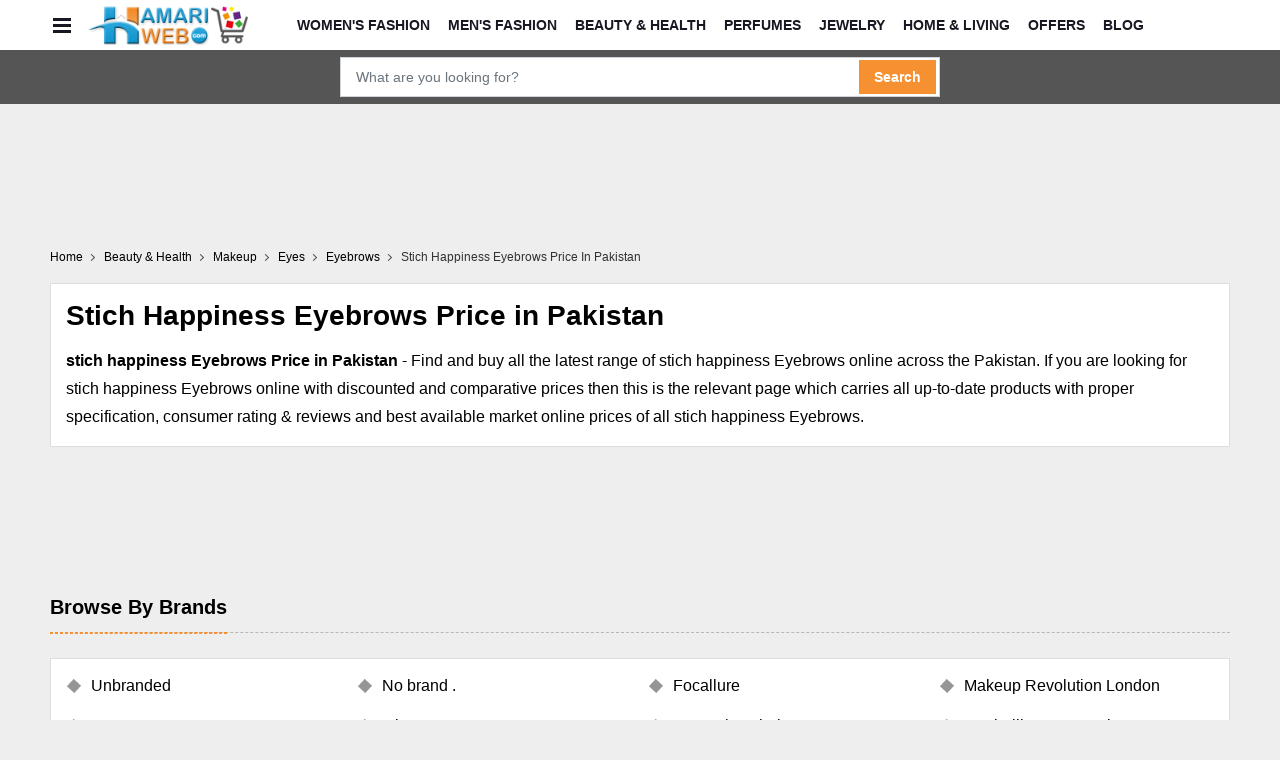

--- FILE ---
content_type: text/html; charset=utf-8
request_url: https://shop.hamariweb.com/beauty-and-health/makeup/eyes/eyebrows/stich_happiness_bc8329
body_size: 28292
content:

<!DOCTYPE html>
<html lang="en-US">
<head><meta charset="utf-8" /><meta http-equiv="X-UA-Compatible" content="IE=edge" /><meta name="viewport" content="width=device-width, initial-scale=1.0" />
    <script>class UPLazyLoadScripts {constructor(e) {this.triggerEvents = e, this.eventOptions = {passive: !0}, this.userEventListener = this.triggerListener.bind(this), this.delayedScripts = {normal: [],async: [],defer: []}, this.allJQueries = []}_addUserInteractionListener(e) {this.triggerEvents.forEach((t => window.addEventListener(t, e.userEventListener, e.eventOptions)))}_removeUserInteractionListener(e) {this.triggerEvents.forEach((t => window.removeEventListener(t, e.userEventListener, e.eventOptions)))}triggerListener() {this._removeUserInteractionListener(this), "loading" === document.readyState ? document.addEventListener("DOMContentLoaded", this._loadEverythingNow.bind(this)) : this._loadEverythingNow()}async _loadEverythingNow() {this._delayEventListeners(), this._delayJQueryReady(this), this._handleDocumentWrite(), this._registerAllDelayedScripts(), this._preloadAllScripts(), await this._loadScriptsFromList(this.delayedScripts.normal), await this._loadScriptsFromList(this.delayedScripts.defer), await this._loadScriptsFromList(this.delayedScripts.async), await this._triggerDOMContentLoaded(), await this._triggerWindowLoad(), window.dispatchEvent(new Event("rocket-allScriptsLoaded"))}_registerAllDelayedScripts() {document.querySelectorAll("script[type=uplazyloadscript]").forEach((e => {e.hasAttribute("src") ? e.hasAttribute("async") && !1 !== e.async ? this.delayedScripts.async.push(e) : e.hasAttribute("defer") && !1 !== e.defer || "module" === e.getAttribute("data-rocket-type") ? this.delayedScripts.defer.push(e) : this.delayedScripts.normal.push(e) : this.delayedScripts.normal.push(e)}))}async _transformScript(e) {return await this._requestAnimFrame(), new Promise((t => {const n = document.createElement("script");let i;[...e.attributes].forEach((e => {let t = e.nodeName;"type" !== t && ("data-rocket-type" === t && (t = "type", i = e.nodeValue), n.setAttribute(t, e.nodeValue))})), e.hasAttribute("src") && this._isValidScriptType(i) ? (n.addEventListener("load", t), n.addEventListener("error", t)) : (n.text = e.text, t()), e.parentNode.replaceChild(n, e)}))}_isValidScriptType(e) {return !e || "" === e || "string" == typeof e && ["text/javascript", "text/x-javascript", "text/ecmascript", "text/jscript", "application/javascript", "application/x-javascript", "application/ecmascript", "application/jscript", "module"].includes(e.toLowerCase())}async _loadScriptsFromList(e) {const t = e.shift();return t ? (await this._transformScript(t), this._loadScriptsFromList(e)) : Promise.resolve()}_preloadAllScripts() {var e = document.createDocumentFragment();[...this.delayedScripts.normal, ...this.delayedScripts.defer, ...this.delayedScripts.async].forEach((t => {const n = t.getAttribute("src");if (n) {const t = document.createElement("link");t.href = n, t.rel = "preload", t.as = "script", e.appendChild(t)}})), document.head.appendChild(e)}_delayEventListeners() {let e = {};function t(t, n) {! function(t) {function n(n) {return e[t].eventsToRewrite.indexOf(n) >= 0 ? "rocket-" + n : n}e[t] || (e[t] = {originalFunctions: {add: t.addEventListener,remove: t.removeEventListener},eventsToRewrite: []}, t.addEventListener = function() {arguments[0] = n(arguments[0]), e[t].originalFunctions.add.apply(t, arguments)}, t.removeEventListener = function() {arguments[0] = n(arguments[0]), e[t].originalFunctions.remove.apply(t, arguments)})}(t), e[t].eventsToRewrite.push(n)}function n(e, t) {let n = e[t];Object.defineProperty(e, t, {get: () => n || function() {},set(i) {e["rocket" + t] = n = i}})}t(document, "DOMContentLoaded"), t(window, "DOMContentLoaded"), t(window, "load"), t(window, "pageshow"), t(document, "readystatechange"), n(document, "onreadystatechange"), n(window, "onload"), n(window, "onpageshow")}_delayJQueryReady(e) {let t = window.jQuery;Object.defineProperty(window, "jQuery", {get: () => t,set(n) {if (n && n.fn && !e.allJQueries.includes(n)) {n.fn.ready = n.fn.init.prototype.ready = function(t) {e.domReadyFired ? t.bind(document)(n) : document.addEventListener("rocket-DOMContentLoaded", (() => t.bind(document)(n)))};const t = n.fn.on;n.fn.on = n.fn.init.prototype.on = function() {if (this[0] === window) {function e(e) {return e.split(" ").map((e => "load" === e || 0 === e.indexOf("load.") ? "rocket-jquery-load" : e)).join(" ")}"string" == typeof arguments[0] || arguments[0] instanceof String ? arguments[0] = e(arguments[0]) : "object" == typeof arguments[0] && Object.keys(arguments[0]).forEach((t => {delete Object.assign(arguments[0], {[e(t)]: arguments[0][t]})[t]}))}return t.apply(this, arguments), this}, e.allJQueries.push(n)}t = n}})}async _triggerDOMContentLoaded() {this.domReadyFired = !0, await this._requestAnimFrame(), document.dispatchEvent(new Event("rocket-DOMContentLoaded")), await this._requestAnimFrame(), window.dispatchEvent(new Event("rocket-DOMContentLoaded")), await this._requestAnimFrame(), document.dispatchEvent(new Event("rocket-readystatechange")), await this._requestAnimFrame(), document.rocketonreadystatechange && document.rocketonreadystatechange()}async _triggerWindowLoad() {await this._requestAnimFrame(), window.dispatchEvent(new Event("rocket-load")), await this._requestAnimFrame(), window.rocketonload && window.rocketonload(), await this._requestAnimFrame(), this.allJQueries.forEach((e => e(window).trigger("rocket-jquery-load"))), window.dispatchEvent(new Event("rocket-pageshow")), await this._requestAnimFrame(), window.rocketonpageshow && window.rocketonpageshow()}_handleDocumentWrite() {const e = new Map;document.write = document.writeln = function(t) {const n = document.currentScript;n || console.error("unable to document.write this: " + t);const i = document.createRange(),r = n.parentElement;let a = e.get(n);void 0 === a && (a = n.nextSibling, e.set(n, a));const o = document.createDocumentFragment();i.setStart(o, 0), o.appendChild(i.createContextualFragment(t)), r.insertBefore(o, a)}}async _requestAnimFrame() {return new Promise((e => requestAnimationFrame(e)))}static run() {const e = new UPLazyLoadScripts(["keydown", "mousemove", "touchmove", "touchstart", "touchend", "wheel"]);e._addUserInteractionListener(e)}}UPLazyLoadScripts.run();</script>
    <link rel="shortcut icon" href="https://shop.hamariweb.com/favicon.ico" /><title>
	stich happiness Eyebrows Price in Pakistan - Latest Eyebrows Collection
</title>
    
    <script async src="https://securepubads.g.doubleclick.net/tag/js/gpt.js"></script>
    
    <script type="uplazyloadscript" data-rocket-type='text/javascript' src="https://cdn.hamariweb.com/js/jquery.min.js"></script>
    <script type="uplazyloadscript" data-rocket-type='text/javascript' src="https://cdn.hamariweb.com/js/jquery-ui.min.js"></script>
    <script async src="https://cdn.hamariweb.com/js/lazysizesbg.min.js"></script>
    <script data-ad-client="ca-pub-0231167329385289" async src="https://pagead2.googlesyndication.com/pagead/js/adsbygoogle.js"></script>
    
    <script>
        window.googletag = window.googletag || {cmd: []};
        googletag.cmd.push(function () {
            
                googletag.defineSlot('/1021105/HW_Web_Header_ROS1', [[970, 90],[728, 90]], 'dfpunit1').addService(googletag.pubads());
                googletag.defineSlot('/1021105/HW_Web_Mid_ROS1', [300, 250], 'dfpunit2').addService(googletag.pubads());
                googletag.defineSlot('/1021105/HW_Web_Left_Sidebar_Top_ROS1', [[970, 90], [728, 90]], 'dfpunit3').addService(googletag.pubads());
            
            googletag.pubads().setTargeting("Section","Shop");
            googletag.pubads().enableSingleRequest();
            googletag.pubads().enableLazyLoad();
            googletag.pubads().collapseEmptyDivs();
            googletag.enableServices();
        });    
    </script>
    <!-- Google Tag Manager -->
  <script>
      (function (w, d, s, l, i) { w[l] = w[l] || []; w[l].push({ 'gtm.start': new Date().getTime(), event: 'gtm.js' }); var f = d.getElementsByTagName(s)[0], j = d.createElement(s), dl = l != 'dataLayer' ? '&l=' + l : ''; j.async = true; j.src = 'https://www.googletagmanager.com/gtm.js?id=' + i + dl; f.parentNode.insertBefore(j, f); })(window, document, 'script', 'dataLayer', 'GTM-MH9G37');
    </script>
    <!-- End Google Tag Manager -->
    <style>.content-overlay,.owl-carousel.owl-refresh .owl-item{visibility:hidden}.nav-icon-toggle,button,input{overflow:visible}.nav-icon-toggle,button,select{text-transform:none}.btn,.lds-ellipsis,.scrollup,.social_icons li a,.top-header p{text-align:center}.nav{min-height:48px;-webkit-backface-visibility:hidden;backface-visibility:hidden;z-index:120;-webkit-transition:height .3s ease-in-out;transition:height .3s ease-in-out}.nav__holder{background-color:#fff}.relative{position:relative}.flex-parent{display:-webkit-box;display:-ms-flexbox;display:flex;-ms-flex-flow:row nowrap;-webkit-box-orient:horizontal;flex-flow:row nowrap;-webkit-box-pack:justify;-ms-flex-pack:justify;justify-content:space-between}header .flex-parent{-webkit-box-align:center;-ms-flex-align:center;align-items:center;min-height:50px}.nav-icon-toggle{padding:0;display:inline-block;-webkit-transition:.15s linear;transition:.15s linear;font:inherit;color:inherit;background-color:transparent;border:0;margin-right:20px;cursor:pointer}.nav-icon-toggle__box{width:18px;height:20px;position:relative;display:block}.nav-icon-toggle__inner{display:block;top:50%;margin-top:-1px;margin-left:3px;width:18px}.nav-icon-toggle__inner,.nav-icon-toggle__inner:after,.nav-icon-toggle__inner:before{height:3px;background-color:#171821;position:absolute;-webkit-transition:.2s;transition:.2s}.breadcrumbs li a,.categories_wrap,.custom_select,.dropdown,.dropleft,.dropright,.dropup,.entry-author,.form_field,.nav,.nav__menu,.nav__menu>li,.nav__menu>li>a,.sidenav__menu li,.txtCapcha,.ui-menu .ui-menu-item-wrapper{position:relative}.nav-icon-toggle__inner:after,.nav-icon-toggle__inner:before{content:"";display:block;margin-left:0}.nav-icon-toggle__inner:before{top:-6px;width:18px}.nav-icon-toggle__inner:after{bottom:-6px;width:18px}header .flex-child{-webkit-box-flex:1;-ms-flex:1 0 0;flex:1 0 0;line-height:1;padding-left:40px}.nav__menu{display:-webkit-inline-box;display:-ms-inline-flexbox;display:inline-flex;-webkit-box-align:center;-ms-flex-align:center;align-items:center}.nav__dropdown-menu,.nav__menu{list-style:none}.content-overlay,.sidenav{position:fixed;top:0;bottom:0;z-index:121}.nav__menu>li>a{color:#171821;font-size:14px;font-weight:600;text-transform:uppercase;padding:0 9px;display:block;line-height:48px}.nav__menu>li>a:hover{color:#1799d0}.nav__menu>li>a:before{content:'';bottom:0;left:0;right:0;display:block;position:absolute;width:0;height:2px;margin:0 auto;background-color:#2d95e3;-webkit-transition:.3s ease-in-out;transition:.3s ease-in-out}.content-overlay{width:100%;height:100%;opacity:0;-webkit-transition:.3s cubic-bezier(.16,.36,0,.98);transition:.3s cubic-bezier(.16,.36,0,.98);background-color:rgba(0,0,0,.5)}.sidenav,body{background-color:#fff;overflow-x:hidden}.content-overlay--is-visible{opacity:1;visibility:visible}.sidenav{left:0;width:300px;overflow-y:auto;-webkit-transition:-webkit-transform .5s cubic-bezier(.55,0,.1,1);transition:transform .5s cubic-bezier(.55,0,.1,1);transition:transform .5s cubic-bezier(.55,0,.1,1),-webkit-transform .5s cubic-bezier(.55,0,.1,1);-webkit-transform:translateX(-320px);transform:translateX(-320px)}.sidenav--is-open{-webkit-transform:translateX(0);z-index:100030;transform:translateX(0)}.sidenav__close{position:absolute;right:10px;top:6px;cursor:pointer}.sidenav__close-button{padding:0;background:0 0;border:0;color:#171821;width:24px;height:24px}.sidenav__close-icon{font-size:33px;line-height:24px;font-style:normal;transform:rotate(46deg);display:block}.comment_form .mt_auto,.sidenav__menu-container{margin-top:30px}.sidenav__menu li{border-bottom:1px solid #e3e4e8;font-size:14px}.sidenav__menu li.dropdown .dropdown-menu{display:none;background:#eee;border-top:1px solid #ddd}.sidenav__menu li.dropdown .dropdown-menu li a{font-size:13px}li.dropdown.open_dropdown .sidenav__menu-toggle.rotate_arrow .ui-arrow-down:before{transform:rotate(226deg);margin-bottom:0}.sidenav__menu li a:hover{color:var(--blue)}.sidenav__menu li.dropdown.open_dropdown{border:none}.sidenav__menu li.dropdown .dropdown-menu.sub_dropdown li a{padding-left:25px;background:#fafafa}@media only screen and (min-width:992px){.nav__menu>li{display:inline-block;text-align:center}}@media(max-width:1100px){nav.flex-child.nav__wrap{display:none}.navbar-brand{position:absolute;left:50%;top:50%;-webkit-transform:translate(-50%,-50%);transform:translate(-50%,-50%)}}.collapse:not(.show),.d-none,.middle-header .mobile_toggle_menu,.mobile_menu,.owl-carousel .owl-dots.disabled,.owl-carousel .owl-nav.disabled{display:none}.dropdown-toggle,.navbar-brand{white-space:nowrap}.nav-link:focus,.nav-link:hover,.navbar-brand:focus,.navbar-brand:hover,a,a:hover{text-decoration:none}.categories_btn span,.top-header p{text-transform:uppercase;font-weight:500}#navCatContent li a,.breadcrumbs li,.btn,.navbar .navbar-nav>li>.nav-link,.product_box .product_title,footer .widget_title{text-transform:capitalize}#navCatContent li a span,.btn,.categories_btn i.ti-menu-toggle,.categories_btn span,.search_btn i,.social_icons li a,img{vertical-align:middle}.footer_logo .logo,.navbar-brand .logo{background-repeat:no-repeat;background-size:contain}.btn,.btn:not(:disabled):not(.disabled),.ui-menu .ui-menu-item,[type=button]:not(:disabled),[type=reset]:not(:disabled),[type=submit]:not(:disabled),button:not(:disabled){cursor:pointer}*,::after,::before{box-sizing:border-box}.owl-carousel,.owl-carousel .owl-item{-webkit-tap-highlight-color:transparent;position:relative}.owl-carousel{display:none;width:100%;z-index:1}.owl-carousel .owl-stage{position:relative;-ms-touch-action:pan-Y;touch-action:manipulation;-moz-backface-visibility:hidden}.owl-carousel .owl-stage:after{content:".";display:block;clear:both;visibility:hidden;line-height:0;height:0}.owl-carousel .owl-stage-outer{position:relative;overflow:hidden;-webkit-transform:translate3d(0,0,0)}.owl-carousel .owl-item,.owl-carousel .owl-wrapper{-webkit-backface-visibility:hidden;-moz-backface-visibility:hidden;-ms-backface-visibility:hidden;-webkit-transform:translate3d(0,0,0);-moz-transform:translate3d(0,0,0);-ms-transform:translate3d(0,0,0)}.owl-carousel .owl-item{min-height:1px;float:left;-webkit-backface-visibility:hidden;-webkit-touch-callout:none}.owl-carousel .owl-item img{display:block;width:100%}.input-group,.row{display:-ms-flexbox}.bottom_footer p span,.categories_wrap:hover #navCatContent,.nav_cat.collapse:not(.show),.no-js .owl-carousel,.owl-carousel.owl-loaded,footer,header,main,nav,section{display:block}.owl-carousel .owl-dot,.owl-carousel .owl-nav .owl-next,.owl-carousel .owl-nav .owl-prev{cursor:pointer;-webkit-user-select:none;-khtml-user-select:none;-moz-user-select:none;-ms-user-select:none;user-select:none}.owl-carousel .owl-nav button.owl-next,.owl-carousel .owl-nav button.owl-prev,.owl-carousel button.owl-dot{background:0 0;color:inherit;border:none;padding:0!important;font:inherit}.owl-carousel.owl-loading{opacity:0;display:block}.owl-carousel.owl-drag .owl-item{-ms-touch-action:pan-y;touch-action:pan-y;-webkit-user-select:none;-moz-user-select:none;-ms-user-select:none;user-select:none}body{font-weight:400;line-height:1.5;text-align:left}.bg_gray{background:#eee}h1,h2,h3,h4,h5,h6{margin-top:0;color:#000}dl,ol,p,ul{margin-top:0;margin-bottom:1rem}.contact_info>li:last-child,.mb-0,.mb_0,.my-0,.section p:last-child,ol ol,ol ul,ul ol,ul ul{margin-bottom:0}b,strong{font-weight:bolder}a:hover{color:#0056b3;color:var(--blue)}img{border-style:none;max-width:100%}button{border-radius:0}a:focus,button:focus,button:focus:not(:focus-visible){outline:0}button,input,optgroup,select,textarea{margin:0;font-family:Poppins,sans-serif;font-size:inherit;line-height:inherit}select{word-wrap:normal}[type=button],[type=reset],[type=submit],button{-webkit-appearance:button}.h1,.h2,.h3,.h4,.h5,.h6,h1,h2,h3,h4,h5,h6{margin-bottom:.5rem;font-weight:500;line-height:1.2}.btn,.form-control{line-height:1.5;font-weight:400}.h1,h1{font-size:2.5rem}.h2,h2{font-size:2rem}.h3,h3{font-size:1.75rem}.h4,h4{font-size:1.5rem}.h5,h5{font-size:1.25rem}.btn,.form-control,.h6,h6{font-size:1rem}.container{width:100%;padding-right:10px;padding-left:10px;margin-right:auto;margin-left:auto}.dfpunit1,.dfpunit2,.dfpunit3,.dfpunit4,.dfpunit5{height:90px}@media (min-width:576px){.container{max-width:540px}.col-sm-1{-ms-flex:0 0 8.333333%;flex:0 0 8.333333%;max-width:8.333333%}.col-sm-2{-ms-flex:0 0 16.666667%;flex:0 0 16.666667%;max-width:16.666667%}.col-sm-3{-ms-flex:0 0 25%;flex:0 0 25%;max-width:25%}.col-sm-4{-ms-flex:0 0 33.333333%;flex:0 0 33.333333%;max-width:33.333333%}.col-sm-5{-ms-flex:0 0 41.666667%;flex:0 0 41.666667%;max-width:41.666667%}.col-sm-6{-ms-flex:0 0 50%;flex:0 0 50%;max-width:50%}.col-sm-7{-ms-flex:0 0 58.333333%;flex:0 0 58.333333%;max-width:58.333333%}.col-sm-8{-ms-flex:0 0 66.666667%;flex:0 0 66.666667%;max-width:66.666667%}.col-sm-9{-ms-flex:0 0 75%;flex:0 0 75%;max-width:75%}.col-sm-10{-ms-flex:0 0 83.333333%;flex:0 0 83.333333%;max-width:83.333333%}.col-sm-11{-ms-flex:0 0 91.666667%;flex:0 0 91.666667%;max-width:91.666667%}.col-sm-12{-ms-flex:0 0 100%;flex:0 0 100%;max-width:100%}}@media (min-width:768px){.container{max-width:720px}.col-md-1{-ms-flex:0 0 8.333333%;flex:0 0 8.333333%;max-width:8.333333%}.col-md-2{-ms-flex:0 0 16.666667%;flex:0 0 16.666667%;max-width:16.666667%}.col-md-3{-ms-flex:0 0 25%;flex:0 0 25%;max-width:25%}.col-md-4{-ms-flex:0 0 33.333333%;flex:0 0 33.333333%;max-width:33.333333%}.col-md-5{-ms-flex:0 0 41.666667%;flex:0 0 41.666667%;max-width:41.666667%}.col-md-6{-ms-flex:0 0 50%;flex:0 0 50%;max-width:50%}.col-md-7{-ms-flex:0 0 58.333333%;flex:0 0 58.333333%;max-width:58.333333%}.col-md-8{-ms-flex:0 0 66.666667%;flex:0 0 66.666667%;max-width:66.666667%}.col-md-9{-ms-flex:0 0 75%;flex:0 0 75%;max-width:75%}.col-md-10{-ms-flex:0 0 83.333333%;flex:0 0 83.333333%;max-width:83.333333%}.col-md-11{-ms-flex:0 0 91.666667%;flex:0 0 91.666667%;max-width:91.666667%}.col-md-12{-ms-flex:0 0 100%;flex:0 0 100%;max-width:100%}}@media (min-width:992px){.container{max-width:1120px}.col-lg-1{-ms-flex:0 0 8.333333%;flex:0 0 8.333333%;max-width:8.333333%}.col-lg-2{-ms-flex:0 0 16.666667%;flex:0 0 16.666667%;max-width:16.666667%}.col-lg-3{-ms-flex:0 0 25%;flex:0 0 25%;max-width:25%}.col-lg-4{-ms-flex:0 0 33.333333%;flex:0 0 33.333333%;max-width:33.333333%}.col-lg-5{-ms-flex:0 0 41.666667%;flex:0 0 41.666667%;max-width:41.666667%}.col-lg-55{-ms-flex:0 0 20%;flex:0 0 20%;max-width:20%}.col-lg-6{-ms-flex:0 0 50%;flex:0 0 50%;max-width:50%}.col-lg-7{-ms-flex:0 0 58.333333%;flex:0 0 58.333333%;max-width:58.333333%}.col-lg-8{-ms-flex:0 0 66.666667%;flex:0 0 66.666667%;max-width:66.666667%}.col-lg-9{-ms-flex:0 0 75%;flex:0 0 75%;max-width:75%}.col-lg-10{-ms-flex:0 0 83.333333%;flex:0 0 83.333333%;max-width:83.333333%}.col-lg-11{-ms-flex:0 0 91.666667%;flex:0 0 91.666667%;max-width:91.666667%}.col-lg-12{-ms-flex:0 0 100%;flex:0 0 100%;max-width:100%}.navbar-expand-lg{-ms-flex-flow:row nowrap;flex-flow:row nowrap;-ms-flex-pack:start;justify-content:flex-start}.navbar-expand-lg .navbar-nav{-ms-flex-direction:row;flex-direction:row}.navbar-expand-lg .navbar-nav .nav-link{padding-right:.5rem;padding-left:.5rem;text-transform:capitalize}.navbar-expand-lg>.container,.navbar-expand-lg>.container-fluid,.navbar-expand-lg>.container-lg,.navbar-expand-lg>.container-md,.navbar-expand-lg>.container-sm,.navbar-expand-lg>.container-xl{-ms-flex-wrap:nowrap;flex-wrap:nowrap}.navbar-expand-lg .navbar-nav-scroll{overflow:visible}.navbar-expand-lg .navbar-collapse{display:-ms-flexbox;display:flex;-ms-flex-preferred-size:auto;flex-basis:auto}.navbar-expand-lg .navbar-toggler{display:none}}@media (min-width:1200px){.container{max-width:1200px}}.row{display:flex;-ms-flex-wrap:wrap;flex-wrap:wrap;margin-right:-8px;margin-left:-8px}.col-lg-1,.col-lg-10,.col-lg-11,.col-lg-12,.col-lg-2,.col-lg-3,.col-lg-4,.col-lg-5,.col-lg-55,.col-lg-6,.col-lg-7,.col-lg-8,.col-lg-9,.col-md-1,.col-md-10,.col-md-11,.col-md-12,.col-md-2,.col-md-3,.col-md-4,.col-md-5,.col-md-6,.col-md-7,.col-md-8,.col-md-9,.col-sm-1,.col-sm-10,.col-sm-11,.col-sm-12,.col-sm-2,.col-sm-3,.col-sm-4,.col-sm-5,.col-sm-6,.col-sm-7,.col-sm-8,.col-sm-9{position:relative;width:100%;padding-right:8px;padding-left:8px}.form-control{display:block;width:100%;background-color:#fff;background-clip:padding-box;border:1px solid #ced4da;transition:border-color .15s ease-in-out,box-shadow .15s ease-in-out}.form-control:focus{color:#495057;background-color:#fff;border-color:#80bdff;outline:0;box-shadow:0 0 0 .2rem rgba(0,123,255,.25)}.btn,.dropdown-item,.dropdown-item.active,.dropdown-item:active,.dropdown-item:focus,.dropdown-item:hover,.navbar-toggler,a{background-color:transparent}.btn.active:focus,.btn:active:focus,.form-control{box-shadow:none}.form-control::-webkit-input-placeholder{color:#6c757d;opacity:1}.form-control::-moz-placeholder{color:#6c757d;opacity:1}.form-control:-ms-input-placeholder{color:#6c757d;opacity:1}.form-control::-ms-input-placeholder{color:#6c757d;opacity:1}.form-control::placeholder{color:#6c757d;opacity:1}.btn{display:inline-block;color:#212529;-webkit-user-select:none;-moz-user-select:none;-ms-user-select:none;user-select:none;border:1px solid transparent}.dropdown-toggle::after{content:"";border-top:.3em solid;border-left:.3em solid transparent}.dropdown-toggle:empty::after{margin-left:0}.dropdown-header,.dropdown-item{display:block;white-space:nowrap}.dropdown-item{width:100%;padding:.25rem 1.5rem;clear:both;font-weight:400;color:#212529;border:0;font-size:14px}.dropdown-item:focus,.dropdown-item:hover{color:#16181b;text-decoration:none}.dropdown-header{padding:.5rem 1.5rem;margin-bottom:0;font-size:.875rem;color:#6c757d}.input-group{position:relative;display:flex;-ms-flex-wrap:wrap;flex-wrap:wrap;-ms-flex-align:stretch;align-items:stretch;width:100%}.input-group>.custom-file,.input-group>.custom-select,.input-group>.form-control,.input-group>.form-control-plaintext{position:relative;-ms-flex:1 1 auto;flex:1 1 auto;width:1%;min-width:0;margin-bottom:0}.input-group>.custom-select:not(:first-child),.input-group>.form-control:not(:first-child){border-top-left-radius:0;border-bottom-left-radius:0}.input-group:not(.has-validation)>.custom-file:not(:last-child) .custom-file-label::after,.input-group:not(.has-validation)>.custom-select:not(:last-child),.input-group:not(.has-validation)>.form-control:not(:last-child){border-top-right-radius:0;border-bottom-right-radius:0}.input-group-append,.input-group-prepend{display:-ms-flexbox;display:flex}.input-group-prepend{margin-right:-1px}.nav-link{display:block;padding:.5rem 1rem}.navbar{position:relative;display:-ms-flexbox;display:flex;-ms-flex-wrap:wrap;flex-wrap:wrap;-ms-flex-align:center;align-items:center;-ms-flex-pack:justify;justify-content:space-between}.navbar-brand{display:inline-block;font-size:1.25rem;line-height:inherit}.navbar-brand .logo{width:160px;height:42px;background-position:center}.navbar-nav{display:-ms-flexbox;display:flex;-ms-flex-direction:column;flex-direction:column;padding-left:0;margin-bottom:0;list-style:none}.navbar-nav .nav-link{padding-right:0;padding-left:0}.navbar-collapse{-ms-flex-preferred-size:100%;flex-basis:100%;-ms-flex-positive:1;flex-grow:1;-ms-flex-align:center;align-items:center}.navbar-toggler{padding:.25rem .75rem;font-size:1.25rem;line-height:1;border:1px solid transparent}.align-items-center{-ms-flex-align:center;align-items:center}:root{--blue:#199ad2;--gray:#333;--orange:#f69131}body{color:#333;font-family:Poppins,sans-serif;font-size:16px}.widget_links li:hover a,a,p{color:#000}p{line-height:1.8}a,button{-webkit-transition:.3s ease-in-out;transition:.3s ease-in-out}li,ol,ul{margin:0;padding:0}input:focus,select:focus,select:focus-visible,textarea:focus{outline:0;box-shadow:none}.btn.active,.btn:focus,.btn:hover{box-shadow:none;outline:0}.btn{border-width:1px;line-height:normal;padding:12px 35px;transition:.3s ease-in-out}.btn+.btn{margin-left:10px}.bg_dark{background-color:var(--orange)}.scrollup,.scrollup:hover{background-color:var(--gray);color:#fff}.scrollup{bottom:20px;font-size:15px;height:35px;line-height:29px;position:fixed;right:20px;width:35px;z-index:99;border:1px solid #eeeeee24}#navCatContent,.preloader{background-color:#fff;left:0}#CatFish,.preloader{position:fixed;bottom:0}.navbar .navbar-nav .dropdown-menu li a.active,.navbar .navbar-nav .dropdown-menu li a:hover,.navbar .navbar-nav .dropdown-menu>ul>.mega-menu-col ul>li:hover>a,.navbar .navbar-nav .dropdown-menu>ul>li:hover>a,.navbar .navbar-nav>li:hover>a,.navbar .navbar-nav>li>a.active,.scrollup:focus,.sticky_dark_skin.nav-fixed .navbar .navbar-nav .dropdown-item:hover{color:var(--orange)}.preloader{height:100%;right:0;top:0;width:100%;z-index:9999}.lds-ellipsis{margin:0 auto;position:relative;top:50%;-moz-transform:translateY(-50%);-webkit-transform:translateY(-50%);transform:translateY(-50%);width:64px;z-index:9999}.lds-ellipsis span{display:inline-block;width:15px;height:15px;border-radius:50%;background:var(--gray);-webkit-animation:.6s ease-in-out infinite ball-pulse-sync;animation:.6s ease-in-out infinite ball-pulse-sync}.lds-ellipsis span:first-child{-webkit-animation:.6s ease-in-out -.14s infinite ball-pulse-sync;animation:.6s ease-in-out -.14s infinite ball-pulse-sync}.lds-ellipsis span:nth-child(2){-webkit-animation:.6s ease-in-out -70ms infinite ball-pulse-sync;animation:.6s ease-in-out -70ms infinite ball-pulse-sync}@-webkit-keyframes ball-pulse-sync{33%{-webkit-transform:translateY(10px);transform:translateY(10px)}66%{-webkit-transform:translateY(-10px);transform:translateY(-10px)}100%{-webkit-transform:translateY(0);transform:translateY(0)}}@keyframes ball-pulse-sync{33%{-webkit-transform:translateY(10px);transform:translateY(10px)}66%{-webkit-transform:translateY(-10px);transform:translateY(-10px)}100%{-webkit-transform:translateY(0);transform:translateY(0)}}.navbar-brand{vertical-align:top;margin:0}.middle-header{padding:10px 0;position:relative;background:#fff}.navbar{padding:0}.header_wrap{transition:.5s}.navbar .navbar-nav li{position:relative;list-style:none;transition:.3s}.navbar .navbar-nav>li>.nav-link{font-weight:500;padding:11px 15px;font-size:14px;color:#000;text-transform:capitalize}.navbar .navbar-nav>li:hover>a:after{border-color:var(--orange)}.navbar .navbar-nav .dropdown-item{padding:8px 20px;color:#fff;font-size:14px;text-transform:capitalize}.cart_count,.wishlist_count{position:relative;top:-3px;left:0;font-size:11px;background-color:var(--gray);border-radius:50px;height:16px;line-height:16px;color:#fff;min-width:16px;text-align:center;padding:0 5px;display:inline-block;vertical-align:top;margin-left:-5px;margin-right:-5px}.top-header{padding:6px 0;transition:.5s ease-in-out;background:var(--gray)}.top-header p{font-size:14px;margin:0;color:#fff}.contact_detail,.social_icons{font-size:0}.social_icons li{display:inline-block;padding:0 5px 5px 0}.social_icons li a{font-size:18px;color:#000;height:36px;width:36px;line-height:36px;display:inline-block;overflow:hidden}.social_icons li:last-child a{margin-right:0}.inline_flex{display:flex;align-items:center}.categories_btn i.ti-menu-toggle{width:25px;height:20px;position:relative;display:inline-block;border-top:2px solid #fff;border-bottom:2px solid #fff}.categories_btn i.ti-menu-toggle:before{content:"";position:absolute;top:50%;left:0;width:100%;height:2px;background:#fff;transform:translateY(-50%)}.categories_btn{background:var(--gray);border:none;padding:10px 14px;color:#fff;text-align:left}#navCatContent li{list-style:none;position:relative}#navCatContent{position:absolute;top:100%;width:100%;right:0;box-shadow:0 0 5px rgb(0 0 0 / 10%);z-index:99;display:none;min-width:250px}.nav_cat{display:block;height:auto}#navCatContent ul{width:100%}#navCatContent li a{font-size:14px;border-bottom:1px solid #eeeeee0f;padding:10px 1rem;background:#333;color:#fff}#navCatContent li.dropdown:hover a.dropdown-item,#navCatContent ul li .dropdown-menu li:hover a{color:#fff;background:var(--orange)}#navCatContent li a.dropdown-toggler::after{content:'';position:absolute;right:15px;top:50%;-webkit-transform:rotate(-45deg) translateY(-50%);transform:rotate(-45deg) translateY(-50%);border-right:1px solid;border-bottom:1px solid;width:6px;height:6px}#navCatContent ul li .dropdown-menu{left:100%;top:0;margin:0;border:0;min-width:200px;width:100%;right:0;box-shadow:10px 16px 49px 0 rgba(38,42,46,.05);border-radius:0;padding:0}.product_search_form{position:relative;width:100%;background:#555;padding:7px 0}.product_search_form input{height:40px;padding:0 15px;font-size:14px}.search_btn{position:absolute;right:4px;color:#fff;background:var(--orange);border:0;font-size:15px;top:3px;z-index:9;padding:0 15px!important;font-weight:600;height:34px!important}.search_btn:hover{color:#fff;background:#209fd6}.product_search_form .input-group{max-width:600px;margin:0 auto}.product_search_form select{max-width:160px;overflow:hidden;text-overflow:ellipsis}footer{overflow:hidden}.footer_dark{background:#333;position:relative}.footer_top{padding:40px 0 20px}.footer_logo{margin-bottom:10px}.footer_logo .logo{width:206px;height:66px}footer p{color:#fff;font-size:14px}.mb_20,footer .widget{margin-bottom:20px}footer .widget_title{margin-top:10px;margin-bottom:25px;font-size:16px;font-weight:700}.breadcrumbs,.contact_info li,.mb_15{margin-bottom:15px}.widget_links li{list-style:none;padding-bottom:15px}.widget_links li:last-child{padding-bottom:0}.widget_links li a{font-size:14px;color:#000;line-height:18px;font-weight:400;position:relative;display:block;padding-left:15px}.contact_info li:before,.widget_links li a:before{content:'';position:absolute;left:0;top:50%;transform:rotate(-45deg);border-right:1px solid #000;border-bottom:1px solid #000;width:6px;height:6px}.contact_info li{list-style:none;color:#000;position:relative;padding-left:15px}.bottom_footer{padding:10px 0;position:relative}.form-control{color:#333;height:50px;padding:8px 15px}select.first_null option:first-child,select.form-control.first_null option:first-child,select.form-control.not_chosen,select.not_chosen,select.not_chosen.form-control:focus,select.not_chosen:focus{color:#6c757d}select option{color:#333}.custom_select select{-webkit-appearance:none;-moz-appearance:none;appearance:none;border:1px solid #ced4da;padding:8px 35px 8px 15px;width:100%;height:50px}.custom_select::before{content:"\e64b";font-family:themify;position:absolute;display:block;color:#848484;top:50%;right:15px;font-weight:900;pointer-events:none;font-size:12px;-moz-transform:translateY(-50%);-webkit-transform:translateY(-50%);transform:translateY(-50%)}.middle-header-right .cart_trigger,.middle-header-right .pr_search_trigger{font-size:18px}.middle-header-right .pr_search_trigger{display:none;margin-right:12px}.list_category_row,.text-center{text-align:center}.mt_20{margin-top:20px}.mb_25{margin-bottom:25px}.mb_30{margin-bottom:30px}.nav_block{display:-ms-flexbox;display:flex;-ms-flex-align:center;align-items:center;-ms-flex-pack:justify;justify-content:space-between}.bottom_header{background-color:#fff;border-top:1px solid #eeeeee70;border-bottom:1px solid #eee}.sidenav__menu-toggle{position:absolute;top:0;right:0;background-color:transparent;border:none;color:#fff;font-size:12px;padding:0;width:40px;height:37px;text-align:center}.sidenav__menu-toggle .ui-arrow-down:before{content:'';width:8px;height:8px;display:inline-block;border-right:2px solid #c1c1c1;border-bottom:2px solid #c1c1c1;transform:rotate(45deg);margin-bottom:3px}@media(max-width:1199px){.nav__menu>li>a{font-size:13px;padding:0 7px}.navbar .navbar-nav>li>.nav-link{font-size:13px;padding:17px 8px}}@media(min-width:1041px){.dropdown-menu ul{list-style:none}.navbar-nav .dropdown-menu ul li{border-top:1px solid #eeeeeeb8}.navbar .navbar-nav li .more_submenu{min-width:500px;position:absolute;right:0;left:auto;padding:5px}.navbar .navbar-nav li .more_submenu ul li{display:inline-block;width:49%}.navbar-nav .more_submenu ul li:first-child,.navbar-nav .more_submenu ul li:nth-child(2){border:none}}@media(max-width:1040px){header .navbar{padding:0;display:none}.categories_wrap,.dropdown-toggle::after,.dropdown-toggler::after,.mobile_toggle_menu span{display:none}header.header_wrap{-webkit-box-shadow:0 2px 10px rgb(0 0 0 / 10%);box-shadow:0 2px 10px rgb(0 0 0 / 10%)}.bottom_header .navbar-nav{height:84vh;overflow-y:auto}.navbar .navbar-nav>li>.nav-link{padding:10px 0;font-size:14px;border-bottom:1px solid #ddd}.middle-header-right{display:flex;min-width:25px}.navbar .navbar-nav .dropdown-item{padding:10px 15px;font-size:13px;border-bottom:1px solid #eeeeee1c}.middle-header .mobile_toggle_menu{display:block;position:relative}.middle-header .mobile_toggle_menu:before{content:"";position:absolute;top:50%;left:0;width:100%;height:2px;background:#000;transform:translateY(-50%)}.mobile_toggle_menu{width:25px;height:20px;padding:0;border:none;border-top:2px solid #000;border-bottom:2px solid #000;background:0 0}.middle-header{min-height:54px}.top-header p{font-size:12px;font-weight:500}.top-header{padding:3px 0;border-bottom:none;background:var(--gray)}}.comment_form,.list_category_box,.product_box,.section,.single_review{border:1px solid #ddd}.section_title{display:flex;align-items:center;justify-content:space-between;margin-bottom:25px;border-bottom:1px dashed #bdb4b4;padding-bottom:10px}.breadcrumbs,.product_box .product_title a{text-overflow:ellipsis;display:-webkit-box;-webkit-line-clamp:1;-webkit-box-orient:vertical;overflow:hidden}.section_title .title{font-size:20px;font-weight:600;margin:0;position:relative;color:#000}.section_title .title:after{content:"";position:absolute;left:0;bottom:-12px;width:100%;height:2px;border:1px dashed var(--orange)}.section_title .viewall_link{font-size:14px;position:relative;padding-right:12px}.section_title .viewall_link:after{content:'';position:absolute;right:0;top:7px;-webkit-transform:translateY(-50%);transform:translateY(-50%);transform:rotate(-45deg);border-right:1px solid;border-bottom:1px solid;width:6px;height:6px}.product_box .product_img .img,.product_box .product_img img{position:absolute;width:100%;height:100%;top:0;left:0}.product_box{position:relative;background:#fff;overflow:hidden;padding:10px;transition:.5s linear}.product_box:hover{box-shadow:0 0 10px rgb(0 0 0 / 15%);transition:.5s linear}.product_box .product_img{position:relative;padding-top:100%}.product_box .product_img .img{background-repeat:no-repeat;background-size:contain;background-position:center}.product_box .product_info{padding-top:12px;text-align:center}.product_box .product_title{margin-bottom:12px;font-weight:500;font-size:15px}.product_box .price{color:#000;font-weight:700;font-size:20px}.product_box .price b{font-weight:700}.product_box .product_price del{font-size:14px;margin-right:5px;margin-left:3px}.product_box .on_sale{background:#33333385;font-size:18px;padding:1px 13px;color:#fff;font-weight:500;display:none}.product_box .on_sale span{font-size:inherit!important}.product_box .product_info .btn_buy{display:block;text-align:center;padding:10px 0;font-weight:600;text-transform:uppercase;font-size:13px;background:#eee;color:var(--gray);margin:20px auto 0;letter-spacing:.5px}.product_box:hover .product_info .btn_buy{background:var(--blue);color:#fff}.section{background:#fff;padding:15px}.single_review{margin-bottom:10px;padding:8px 15px;position:relative;margin-left:20px;background:#fff}.single_review:before{content:"";height:0;width:0;top:0;left:-19px;position:absolute;border-style:solid;border-width:20px 0 0 20px;border-color:#fff transparent transparent}.single_review p{margin-bottom: 8px;}.single_review .title{margin-bottom:10px;font-size:16px;line-height:1.4;font-weight:700;color:#171821}.single_review ul li{display:inline-block;margin-right:13px;font-size:14px}.comment_form{background:#fff;padding:20px}.comment_form textarea{height:145px;padding:15px;margin-bottom:10px}.txtCapcha img{position:absolute;top:2px;left:1px;width:150px;height:45px}.comment_form input{padding:0 15px;margin-bottom:15px}.txtCapcha input{padding-left:160px}.comment_form .btn{margin-bottom:15px;font-weight:500;padding:0!important;letter-spacing:1px;color:#fff;height:50px;border:none;width:100%;background:#333;line-height:46px;text-transform:uppercase}.comment_form .btn:focus,.comment_form .btn:hover{color:#fff;background:#007bff}.form_field .label{margin-bottom:10px;font-size:14px}.c_title,.section_content h2,.section_content h3,.section_content h4,.section_content h5,.section_content h6{font-size:22px;margin-bottom:18px;font-weight:600}.breadcrumbs li{font-size:12px;display:inline-block}.breadcrumbs li a:after{content:'';-webkit-transform:translateY(-50%);transform:translateY(-50%);transform:rotate(-45deg);border-right:1px solid #595959;border-bottom:1px solid #595959;display:inline-block;width:5px;height:5px;margin:0 6px 1px}.list_category_box{display:inline-block;width:100%;padding:8px;text-align:center;margin-bottom:10px;background:#fff}.list_category_box span{display:block;font-size:13px;font-weight:500;margin-top:10px;text-transform:uppercase;letter-spacing:.5px}.list_category_box img{border-radius:50px;width:auto!important;margin:0 auto}#CatFish{background-color:#fff;width:100%;height:100px;padding:0;display:none;z-index:100}.CatFish_ad{height:100px;width:320px;margin:0 auto}.ui-helper-hidden-accessible{border:0;clip:rect(0 0 0 0);height:1px;margin:-1px;overflow:hidden;padding:0;position:absolute;width:1px}.ui-menu,body,ul{margin:0}.ui-autocomplete{position:absolute;top:0;left:0;cursor:default}.ui-menu{display:block;outline:0}.nav__right,.nav__search{margin-left:auto}.ui-menu .ui-menu-item{margin:0;border-bottom:1px solid #eee;padding:8px 8px 8px 70px;position:relative;min-height:80px;display:flex;align-items:center;font-weight:400;font-size:16px}.ui-menu .ui-menu-item img{border:none!important;position:absolute;top:50%;left:10px;transform:translateY(-50%)}.ui-widget{font-size:14px;font-weight:600}.ui-widget-content{border:1px solid #ddd;background:#fff;color:#000;list-style:none;max-width:600px;margin:0 auto;max-height:400px;overflow-y:auto}.ui-button.ui-state-active:hover,.ui-button:active,.ui-state-active,.ui-widget-content .ui-state-active,.ui-widget-header .ui-state-active,a.ui-button:active{border:1px solid #fbd850;background:#fff;font-weight:700;color:#eb8f00}.table-responsive{display:block;width:100%;overflow-x:auto;-webkit-overflow-scrolling:touch;-ms-overflow-style:-ms-autohiding-scrollbar}@media(max-width:991px){.navbar-brand{padding:0}.single_review{margin-left:0;margin-bottom:7px}.hidden-sm,.single_review:before{display:none}.product_box .product_title{font-size:14px}.row{margin-right:-5px;margin-left:-5px}.col-lg-1,.col-lg-10,.col-lg-11,.col-lg-12,.col-lg-2,.col-lg-3,.col-lg-4,.col-lg-5,.col-lg-55,.col-lg-6,.col-lg-7,.col-lg-8,.col-lg-9,.col-md-1,.col-md-10,.col-md-11,.col-md-12,.col-md-2,.col-md-3,.col-md-4,.col-md-5,.col-md-6,.col-md-7,.col-md-8,.col-md-9,.col-sm-1,.col-sm-10,.col-sm-11,.col-sm-12,.col-sm-2,.col-sm-3,.col-sm-4,.col-sm-5,.col-sm-6,.col-sm-7,.col-sm-8,.col-sm-9{padding-right:5px;padding-left:5px}.dfpunit1{height:120px}.dfpunit2,.dfpunit3,.dfpunit4,.dfpunit5{height:250px;overflow:hidden}.footer_spacer{width:100%;height:100px;display:block;background:#fff}.scrollup{bottom:120px}.navbar-brand .logo{width:140px;height:33px}}@media(max-width:767px){.mobile_menu{background:#f1f1f1;border-top:2px solid #f1f1f1;border-bottom:2px solid #f1f1f1;white-space:nowrap;overflow-x:auto;-webkit-overflow-scrolling:touch;-ms-overflow-style:-ms-autohiding-scrollbar;width:100%}.mobile_menu ul{width:100%;margin:0}.mobile_menu ul li{display:inline-block;padding:7px 5px;background:#fff;vertical-align:top;border-right:1px solid #f1f1f1}.mobile_menu ul li a{font-size:12px;color:#111;text-transform:uppercase;padding:0 5px;font-weight:600}.bottom_header{background-color:#fff}.navbar .navbar-nav>li>.nav-link{padding:12px 0;font-size:15px;font-weight:400;color:#000}.col-xs-6{-ms-flex:0 0 50%;flex:0 0 50%;max-width:50%}.comment_form{padding:10px}.section h1{font-size:26px}.product_box .price{font-size:16px}.product_box .product_info{padding:10px 0 0}.product_box .on_sale{font-size:12px;padding:3px 5px}.product_box .product_price del{display:block;margin:0}.product_box .product_info .btn_buy{padding:6px 0;margin-top:12px;font-size:13px}.hidden-xs{display:none}.mb_30{margin-bottom:20px}.product_box{padding:5px}.section_title .title{font-size:18px}.mb_20{margin-bottom:12px}.section_title{margin-bottom:15px}}.cat_title{font-size:22px;font-weight:600;margin-bottom:18px}.catlist a{display:inline-block;margin-right:4px;border:1px solid #ddd;padding:6px 15px;background:#fafafa;font-weight:500;font-size:14px;margin-bottom:10px}.section_content ul,.section_content ol{margin-left: 25px;margin-bottom: 18px;}.section_content ul li,.section_content ol li{margin-bottom: 7px;}.section_content a{color:blue}.share_post a{display: inline-block;width: 32px;height: 32px;border-radius: 10px;transition: all .2s ease-in-out;}.share_post a:hover {transform: translateY(-4px);outline-offset: -1px;color: inherit;}.section h2{font-size:24px;margin-bottom:15px;font-weight:700}.section_content h2{font-size:1.7rem;margin-bottom:1rem;font-weight:600}.section_content h3,.section_content h4,.section_content h5,.section_content h6{font-size:1.2rem;margin-bottom:1rem;font-weight:600}@media(max-width:767px){.section h2{font-size:22px}}</style>

    <link rel="amphtml" href="https://shop.hamariweb.com/amp/beauty-and-health/makeup/eyes/eyebrows/stich-happiness_bc8329" />
    <link rel="canonical" href="https://shop.hamariweb.com/beauty-and-health/makeup/eyes/eyebrows/stich-happiness_bc8329" />
    <style>.jump_link{color:#00f}.h1_title{font-size:28px;margin-bottom:15px;font-weight:700}.btn_loadmore{border:none;padding:10px 25px;display:inline-block;background:var(--orange);color:#fff}.btn_loadmore:focus,.btn_loadmore:hover{background:var(--blue);color:#fff}.cat_list{display:block;position:relative;margin-bottom:16px;padding-left:25px}.cat_list:before{content:"";position:absolute;top:7px;left:3px;width:10px;height:10px;background:#33333385;transform:rotate(43deg)}.cat_list span{overflow:hidden;text-overflow:ellipsis;display:-webkit-box;-webkit-line-clamp:1;-webkit-box-orient:vertical}</style>
<meta name="description" content="stich happiness Eyebrows price in Pakistan. Order online stich happiness Eyebrows in Karachi, Lahore, Islamabad &amp; all across Pakistan. Have a look at the prices." /><meta name="keywords" content="stich happiness Eyebrows, stich happiness Eyebrows Price, stich happiness Eyebrows Price in Pakistan, stich happiness Eyebrows Price in Karachi, stich happiness Eyebrows Reviews, stich happiness Eyebrows Specifications" /></head>
<body class="bg_gray">
  <noscript>
            <iframe src="https://www.googletagmanager.com/ns.html?id=GTM-MH9G37" height="0" width="0" style="display: none; visibility: hidden"></iframe>
        </noscript>  
    <form method="post" action="/BrandCategory.aspx?bid=8329&amp;cmid=1865" onsubmit="javascript:return WebForm_OnSubmit();" id="form1">
<div class="aspNetHidden">
<input type="hidden" name="__EVENTTARGET" id="__EVENTTARGET" value="" />
<input type="hidden" name="__EVENTARGUMENT" id="__EVENTARGUMENT" value="" />
<input type="hidden" name="__VIEWSTATE" id="__VIEWSTATE" value="/[base64]/[base64]/GGYLcvYZk+NEozAtSxRT1Elvsqc=" />
</div>

<script type="text/javascript">
//<![CDATA[
var theForm = document.forms['form1'];
if (!theForm) {
    theForm = document.form1;
}
function __doPostBack(eventTarget, eventArgument) {
    if (!theForm.onsubmit || (theForm.onsubmit() != false)) {
        theForm.__EVENTTARGET.value = eventTarget;
        theForm.__EVENTARGUMENT.value = eventArgument;
        theForm.submit();
    }
}
//]]>
</script>


<script src="/WebResource.axd?d=1rZv6UxhIwVforf9mw_P0ws-EK8OWepK6BHd2xr5L2lkXO_-z2fhzwBfpABIsup7hmsMLo2puSlUSB6dnsu4ilg1Nn2OpdamJU-UJ0T_kSw1&amp;t=637811441229275428" type="text/javascript"></script>


<script src="/WebResource.axd?d=sr8TVG33SpYEbNAX0Se5qcWcgvKt88iXYS2XmAC78qDPbLKyBJeS_WkZ-AX6Hhzn_CPlONvP39kpqFtDMlM-U5mD9dGaIU_-xlUQ7AJWOrI1&amp;t=637811441229275428" type="text/javascript"></script>
<script type="text/javascript">
//<![CDATA[
function WebForm_OnSubmit() {
if (typeof(ValidatorOnSubmit) == "function" && ValidatorOnSubmit() == false) return false;
return true;
}
//]]>
</script>

<div class="aspNetHidden">

	<input type="hidden" name="__VIEWSTATEGENERATOR" id="__VIEWSTATEGENERATOR" value="CBE11CF7" />
</div>
    <!-- Sidebar Header Start -->
    <div class="content-overlay">
    </div>
    <header class="sidenav" id="sidenav">
            <div class="sidenav__close">
                <span class="sidenav__close-button" id="sidenav__close-button" aria-label="close sidenav">
                    <i class="ui-close sidenav__close-icon">+</i>
                </span>
            </div>
            <nav class="sidenav__menu-container">
                <ul class="sidenav__menu" role="menubar">
                    <li class="dropdown">
                        <a class="nav-link" href="/phones/">Phones</a>
                        <button type="button" class="sidenav__menu-toggle" aria-haspopup="true" aria-label="Open dropdown"><i class="ui-arrow-down"></i></button>
                        <div class="dropdown-menu">
                            <ul>
                                <li><a class="nav-link" href="/phones/feature-phones/">Feature Phones</a></li>
                                <li class="dropdown">
                                    <a class="nav-link" href="/phones/mobile-accessories/">Mobile Accessories</a>
                                    <button type="button" class="sidenav__menu-toggle" aria-haspopup="true" aria-label="Open dropdown"><i class="ui-arrow-down"></i></button>
                                    <div class="dropdown-menu sub_dropdown">
                                        <ul>
                                            <li><a class="nav-link" href="/phones/mobile-accessories/cases-covers-and-Protection/">Cases, Covers &amp; Protection</a></li>
                                            <li><a class="nav-link" href="/phones/mobile-accessories/other-mobile-accessories/">Other Mobile Accessories</a></li>
                                            <li><a class="nav-link" href="/phones/mobile-accessories/surface-and-screen-protectors/">Surface &amp; Screen Protectors</a></li>
                                            <li><a class="nav-link" href="/phones/mobile-accessories/earphones-and-headsets/">Earphones &amp; Headsets</a></li>
                                            <li><a class="nav-link" href="/phones/mobile-accessories/phone-chargers/">Phone Chargers</a></li>
                                            <li><a class="nav-link" href="/phones/mobile-accessories/power-banks/">Power Banks</a></li>
                                            <li><a class="nav-link" href="/phones/mobile-accessories/phone-batteries/">Phone Batteries</a></li>
                                            <li><a class="nav-link" href="/phones/mobile-accessories/bluetooth-accessories/">Bluetooth Accessories</a></li>
                                            <li><a class="nav-link" href="/phones/mobile-accessories/selfie-sticks/">Selfie Sticks</a></li>
                                            <li><a class="nav-link" href="/phones/mobile-accessories/tablet-accessories/">Tablet Accessories</a></li>
                                            <li><a class="nav-link" href="/phones/mobile-accessories/memory-cards/">Memory Cards</a></li>
                                            <li><a class="nav-link" href="/phones/mobile-accessories/stylus/">Stylus</a></li>
                                            <li><a class="nav-link" href="/phones/mobile-accessories/speaker-docks/">Speaker Docks</a></li>
                                            <li><a class="nav-link" href="/phones/mobile-accessories/phone-charms/">Phone Charms</a></li>
                                            <li><a class="nav-link" href="/phones/mobile-accessories/audio-adapters/">Audio Adapters</a></li>
                                            <li><a class="nav-link" href="/phones/mobile-accessories/SIM-cards/">SIM Cards</a></li>
                                        </ul>
                                    </div>
                                </li>
                                <li><a class="nav-link" href="/phones/smartphones/">Smartphones</a></li>
                            </ul>
                        </div>
                    </li>
                    <li class="dropdown">
	                    <a class="nav-link" href="/womens-fashion/">Women's Fashion</a>
                        <button type="button" class="sidenav__menu-toggle" aria-haspopup="true" aria-label="Open dropdown"><i class="ui-arrow-down"></i></button>
                        <div class="dropdown-menu">
                            <ul>
                                <li class="dropdown">
                                    <a class="nav-link" href="/womens-fashion/clothing/">Clothing</a>
                                    <button type="button" class="sidenav__menu-toggle" aria-haspopup="true" aria-label="Open dropdown"><i class="ui-arrow-down"></i></button>
                                    <div class="dropdown-menu sub_dropdown">
                                        <ul>
                                            <li><a class="nav-link" href="/womens-fashion/clothing/kurtas-and-shalwar-and-kameez/">Kurtas &amp; Shalwar Kameez</a></li>
                                            <li><a class="nav-link" href="/womens-fashion/clothing/unstitched-fabric/">Unstitched Fabric</a></li>
                                            <li><a class="nav-link" href="/womens-fashion/clothing/winter-wear/">Winter Wear</a></li>
                                            <li><a class="nav-link" href="/womens-fashion/clothing/tops/">Tops</a></li>
                                            <li><a class="nav-link" href="/womens-fashion/clothing/innerwear/">Innerwear</a></li>
                                            <li><a class="nav-link" href="/womens-fashion/clothing/pants-and-tights/">Pants &amp; Tights</a></li>
                                            <li><a class="nav-link" href="/womens-fashion/clothing/jeans/">Jeans</a></li>
                                            <li><a class="nav-link" href="/womens-fashion/clothing/abayas-and-hijabs/">Abayas &amp; Hijabs</a></li>
                                            <li><a class="nav-link" href="/womens-fashion/clothing/dupattas-scarves-and-stoles/">Dupattas, Scarves &amp; Stoles</a></li>
                                            <li><a class="nav-link" href="/womens-fashion/clothing/formal-wear/">Formal Wear</a></li>
                                            <li><a class="nav-link" href="/womens-fashion/clothing/dresses-and-skirts/">Dresses &amp; Skirts</a></li>
                                        </ul>
                                    </div>
                                </li>
                                <li class="dropdown">
                                    <a class="nav-link" href="/womens-fashion/accessories/">Accessories</a>
                                    <button type="button" class="sidenav__menu-toggle" aria-haspopup="true" aria-label="Open dropdown"><i class="ui-arrow-down"></i></button>
                                    <div class="dropdown-menu sub_dropdown">
                                        <ul>
                                            <li><a class="nav-link" href="/womens-fashion/accessories/bags/">Bags</a></li>
                                            <li><a class="nav-link" href="/womens-fashion/accessories/belts/">Belts</a></li>
                                            <li><a class="nav-link" href="/womens-fashion/accessories/brooches/">Brooches</a></li>
                                            <li><a class="nav-link" href="/womens-fashion/accessories/designer-jewellery/">Designer Jewellery</a></li>
                                            <li><a class="nav-link" href="/womens-fashion/accessories/eyewear/">Eyewear</a></li>
                                            <li><a class="nav-link" href="/womens-fashion/accessories/gloves/">Gloves</a></li>
                                            <li><a class="nav-link" href="/womens-fashion/accessories/hats-and-caps/">Hats &amp; Caps</a></li>
                                            <li><a class="nav-link" href="/womens-fashion/accessories/jewellery/">Jewellery</a></li>
                                            <li><a class="nav-link" href="/womens-fashion/accessories/wallets-and-cardholders/">Wallets &amp; Cardholders</a></li>
                                            <li><a class="nav-link" href="/womens-fashion/accessories/watches/">Watches</a></li>
                                        </ul>
                                    </div>
                                </li>
                            </ul>
                        </div>
                    </li>
                    <li class="dropdown">
	                    <a class="nav-link" href="/mens-fashion/">Men's Fashion</a>
                        <button type="button" class="sidenav__menu-toggle" aria-haspopup="true" aria-label="Open dropdown"><i class="ui-arrow-down"></i></button>
                        <div class="dropdown-menu">
                            <ul>
                                <li class="dropdown">
                                    <a class="nav-link" href="/mens-fashion/mens-accessories/">Men's Accessories</a>
                                    <button type="button" class="sidenav__menu-toggle" aria-haspopup="true" aria-label="Open dropdown"><i class="ui-arrow-down"></i></button>
                                    <div class="dropdown-menu sub_dropdown">
                                        <ul>
                                            <li><a class="nav-link" href="/mens-fashion/mens-accessories/bags/">Bags</a></li>
                                            <li><a class="nav-link" href="/mens-fashion/mens-accessories/belts/">Belts</a></li>
                                            <li><a class="nav-link" href="/mens-fashion/mens-accessories/eyewear/">Eyewear</a></li>
                                            <li><a class="nav-link" href="/mens-fashion/mens-accessories/gloves/">Gloves</a></li>
                                            <li><a class="nav-link" href="/mens-fashion/mens-accessories/hats-and-caps/">Hats &amp; Caps</a></li>
                                            <li><a class="nav-link" href="/mens-fashion/mens-accessories/jewellery/">Jewellery</a></li>
                                            <li><a class="nav-link" href="/mens-fashion/mens-accessories/tie-cases/">Tie Cases</a></li>
                                            <li><a class="nav-link" href="/mens-fashion/mens-accessories/ties-and-cufflinks/">Ties &amp; Cufflinks</a></li>
                                            <li><a class="nav-link" href="/mens-fashion/mens-accessories/wallets-and-cardholders/">Wallets &amp; Cardholders</a></li>
                                            <li><a class="nav-link" href="/mens-fashion/mens-accessories/watches/">Watches</a></li>
                                        </ul>
                                    </div>
                                </li>
                                <li class="dropdown">
                                    <a class="nav-link" href="/mens-fashion/mens-clothing/">Men's Clothing</a>
                                    <button type="button" class="sidenav__menu-toggle" aria-haspopup="true" aria-label="Open dropdown"><i class="ui-arrow-down"></i></button>
                                    <div class="dropdown-menu sub_dropdown">
                                        <ul>
                                            <li><a class="nav-link" href="/mens-fashion/mens-clothing/innerwear/">Innerwear</a></li>
                                            <li><a class="nav-link" href="/mens-fashion/mens-clothing/jeans/">Jeans</a></li>
                                            <li><a class="nav-link" href="/mens-fashion/mens-clothing/kurtas-and-shalwar-kameez/">Kurtas &amp; Shalwar Kameez</a></li>
                                            <li><a class="nav-link" href="/mens-fashion/mens-clothing/pants-and-trousers/">Pants &amp; Trousers</a></li>
                                            <li><a class="nav-link" href="/mens-fashion/mens-clothing/polo-shirts/">Polo Shirts</a></li>
                                            <li><a class="nav-link" href="/mens-fashion/mens-clothing/shirts/">Shirts</a></li>
                                            <li><a class="nav-link" href="/mens-fashion/mens-clothing/shorts-and-cargos/">Shorts &amp; Cargos</a></li>
                                            <li><a class="nav-link" href="/mens-fashion/mens-clothing/special-occasion/">Special Occasion</a></li>
                                            <li><a class="nav-link" href="/mens-fashion/mens-clothing/t-shirts/">T-Shirts</a></li>
                                            <li><a class="nav-link" href="/mens-fashion/mens-clothing/winter-wear/">Winter Wear</a></li>
                                        </ul>
                                    </div>
                                </li>
                                <li class="dropdown">
                                    <a class="nav-link" href="/mens-fashion/mens-shoes/">Men's Shoes</a>
                                    <button type="button" class="sidenav__menu-toggle" aria-haspopup="true" aria-label="Open dropdown"><i class="ui-arrow-down"></i></button>
                                    <div class="dropdown-menu sub_dropdown">
                                        <ul>
                                            <li><a class="nav-link" href="/mens-fashion/mens-shoes/boots/">Boots</a></li>
                                            <li><a class="nav-link" href="/mens-fashion/mens-shoes/casual-shoes/">Casual Shoes</a></li>
                                            <li><a class="nav-link" href="/mens-fashion/mens-shoes/formal-shoes/">Formal Shoes</a></li>
                                            <li><a class="nav-link" href="/mens-fashion/mens-shoes/sandals-and-slippers/">Sandals &amp; Slippers</a></li>
                                            <li><a class="nav-link" href="/mens-fashion/mens-shoes/shoe-care/">Shoe Care</a></li>
                                            <li><a class="nav-link" href="/mens-fashion/mens-shoes/sneakers/">Sneakers</a></li>
                                            <li><a class="nav-link" href="/mens-fashion/mens-shoes/sport-shoes/">Sport Shoes</a></li>
                                        </ul>
                                    </div>
                                </li>
                            </ul>
                        </div>
                    </li>
                    <li class="dropdown">
	                    <a class="nav-link" href="/beauty-and-health/">Beauty &amp; Health</a>
                        <button type="button" class="sidenav__menu-toggle" aria-haspopup="true" aria-label="Open dropdown"><i class="ui-arrow-down"></i></button>
                        <div class="dropdown-menu">
                            <ul>
                                <li class="dropdown">
                                    <a class="nav-link" href="/beauty-and-health/bath-and-body/">Bath &amp; Body</a>
                                    <button type="button" class="sidenav__menu-toggle" aria-haspopup="true" aria-label="Open dropdown"><i class="ui-arrow-down"></i></button>
                                    <div class="dropdown-menu sub_dropdown">
                                        <ul>
                                            <li><a class="nav-link" href="/beauty-and-health/bath-and-body/body-care/">
                                                Body Care</a>
                                            </li>
                                            <li><a class="nav-link" href="/beauty-and-health/bath-and-body/body-wash-and-shower-accessories/">
                                                Body Wash &amp; Shower Accessories</a>
                                            </li>
                                        </ul>
                                    </div>
                                </li>
                                <li class="dropdown">
                                    <a class="nav-link" href="/beauty-and-health/fragrances/">Fragrances</a>
                                    <button type="button" class="sidenav__menu-toggle" aria-haspopup="true" aria-label="Open dropdown"><i class="ui-arrow-down"></i></button>
                                    <div class="dropdown-menu sub_dropdown">
                                        <ul>
                                            <li><a class="nav-link" href="/beauty-and-health/fragrances/ambiance/">
                                                Ambiance</a>
                                            </li>
                                            <li><a class="nav-link" href="/beauty-and-health/fragrances/for-men/">
                                                For Men</a>
                                            </li>
                                            <li><a class="nav-link" href="/beauty-and-health/fragrances/for-women/">
                                                For Women</a>
                                            </li>
                                        </ul>
                                    </div>
                                </li>
                                <li class="dropdown">
                                    <a class="nav-link" href="/beauty-and-health/hair-care/">Hair Care</a>
                                    <button type="button" class="sidenav__menu-toggle" aria-haspopup="true" aria-label="Open dropdown"><i class="ui-arrow-down"></i></button>
                                    <div class="dropdown-menu sub_dropdown">
                                        <ul>
                                            <li><a class="nav-link" href="/beauty-and-health/hair-care/conditioner/">
                                                Conditioner</a>
                                            </li>
                                            <li><a class="nav-link" href="/beauty-and-health/hair-care/deep-conditioner/">
                                                Deep Conditioner</a>
                                            </li>
                                            <li><a class="nav-link" href="/beauty-and-health/hair-care/hair-care-accessories/">
                                                Hair Care Accessories</a>
                                            </li>
                                            <li><a class="nav-link" href="/beauty-and-health/hair-care/hair-styling-tools/">
                                                Hair Styling Tools</a>
                                            </li>
                                            <li><a class="nav-link" href="/beauty-and-health/hair-care/shampoo/">
                                                Shampoo</a>
                                            </li>
                                            <li><a class="nav-link" href="/beauty-and-health/hair-care/treatments/">
                                                Treatments</a>
                                            </li>
                                        </ul>
                                    </div>
                                </li>
                                <li class="dropdown">
                                    <a class="nav-link" href="/beauty-and-health/health-care/">Health Care</a>
                                    <button type="button" class="sidenav__menu-toggle" aria-haspopup="true" aria-label="Open dropdown"><i class="ui-arrow-down"></i></button>
                                    <div class="dropdown-menu sub_dropdown">
                                        <ul>
                                            <li><a class="nav-link" href="/beauty-and-health/health-care/health-supplements/">
                                                Health Supplements</a>
                                            </li>
                                            <li><a class="nav-link" href="/beauty-and-health/health-care/medical-equipment/">
                                                Medical Equipment</a>
                                            </li>
                                        </ul>
                                    </div>
                                </li>
                                <li class="dropdown">
                                    <a class="nav-link" href="/beauty-and-health/makeup/">Makeup</a>
                                    <button type="button" class="sidenav__menu-toggle" aria-haspopup="true" aria-label="Open dropdown"><i class="ui-arrow-down"></i></button>
                                    <div class="dropdown-menu sub_dropdown">
                                        <ul>
                                            <li><a class="nav-link" href="/beauty-and-health/makeup/accessories/">
                                                Accessories</a>
                                            </li>
                                            <li><a class="nav-link" href="/beauty-and-health/makeup/eyes/">
                                                Eyes</a>
                                            </li>
                                            <li><a class="nav-link" href="/beauty-and-health/makeup/face/">
                                                Face</a>
                                            </li>
                                            <li><a class="nav-link" href="/beauty-and-health/makeup/lips/">
                                                Lips</a>
                                            </li>
                                            <li><a class="nav-link" href="/beauty-and-health/makeup/nails/">
                                                Nails</a>
                                            </li>
                                        </ul>
                                    </div>
                                </li>
                                <li class="dropdown">
                                    <a class="nav-link" href="/beauty-and-health/mens-grooming/">Men's Grooming</a>
                                    <button type="button" class="sidenav__menu-toggle" aria-haspopup="true" aria-label="Open dropdown"><i class="ui-arrow-down"></i></button>
                                    <div class="dropdown-menu sub_dropdown">
                                        <ul>
                                            <li><a class="nav-link" href="/beauty-and-health/mens-grooming/shaving-and-grooming/">
                                                Shaving &amp; Grooming</a>
                                            </li>
                                        </ul>
                                    </div>
                                </li>
                                <li class="dropdown">
                                    <a class="nav-link" href="/beauty-and-health/personal-care/">Personal Care</a>
                                    <button type="button" class="sidenav__menu-toggle" aria-haspopup="true" aria-label="Open dropdown"><i class="ui-arrow-down"></i></button>
                                    <div class="dropdown-menu sub_dropdown">
                                        <ul>
                                            <li><a class="nav-link" href="/beauty-and-health/personal-care/hair-removal-tools/">
                                                Hair Removal Tools</a>
                                            </li>
                                            <li><a class="nav-link" href="/beauty-and-health/personal-care/intimate/">
                                                Intimate</a>
                                            </li>
                                            <li><a class="nav-link" href="/beauty-and-health/personal-care/oral-care/">
                                                Oral Care</a>
                                            </li>
                                            <li><a class="nav-link" href="/beauty-and-health/personal-care/other/">
                                                Other</a>
                                            </li>
                                        </ul>
                                    </div>
                                </li>
                                <li class="dropdown">
                                    <a class="nav-link" href="/beauty-and-health/skin-care/">Skin Care</a>
                                    <button type="button" class="sidenav__menu-toggle" aria-haspopup="true" aria-label="Open dropdown"><i class="ui-arrow-down"></i></button>
                                    <div class="dropdown-menu sub_dropdown">
                                        <ul>
                                            <li><a class="nav-link" href="/beauty-and-health/skin-care/cleansers/">
                                                Cleansers</a>
                                            </li>
                                            <li><a class="nav-link" href="/beauty-and-health/skin-care/face-and-eye-treatments/">
                                                Face &amp; Eye Treatments</a>
                                            </li>
                                            <li><a class="nav-link" href="/beauty-and-health/skin-care/moisturizers-and-creams/">
                                                Moisturizers &amp; Creams</a>
                                            </li>
                                        </ul>
                                    </div>
                                </li>
                            </ul>
                        </div>
                    </li>
                    <li class="dropdown">
	                    <a class="nav-link" href="/appliances/">Appliances</a>
                        <button type="button" class="sidenav__menu-toggle" aria-haspopup="true" aria-label="Open dropdown"><i class="ui-arrow-down"></i></button>
                        <div class="dropdown-menu">
                            <ul>
                                <li class="dropdown">
                                    <a class="nav-link" href="/appliances/large-appliances/">Large Appliances</a>
                                    <button type="button" class="sidenav__menu-toggle" aria-haspopup="true" aria-label="Open dropdown"><i class="ui-arrow-down"></i></button>
                                    <div class="dropdown-menu sub_dropdown">
                                        <ul>
                                            <li><a class="nav-link"href="/appliances/large-appliances/cooking/">
                                                Cooking</a>
                                            </li>
                                            <li><a class="nav-link"href="/appliances/large-appliances/cooling-and-heating/">
                                                Cooling &amp; Heating</a>
                                            </li>
                                            <li><a class="nav-link"href="/appliances/large-appliances/generators-and-power-suppliers/">
                                                Generators &amp; Power Suppliers</a>
                                            </li>
                                            <li><a class="nav-link"href="/appliances/large-appliances/refrigerators-and-freezers/">
                                                Refrigerators &amp; Freezers</a>
                                            </li>
                                            <li><a class="nav-link"href="/appliances/large-appliances/washers-and-dryers/">
                                                Washers &amp; Dryers</a>
                                            </li>
                                        </ul>
                                    </div>
                                </li>
                                <li class="dropdown">
                                    <a class="nav-link" href="/appliances/small-appliances/">Small Appliances</a>
                                    <button type="button" class="sidenav__menu-toggle" aria-haspopup="true" aria-label="Open dropdown"><i class="ui-arrow-down"></i></button>
                                    <div class="dropdown-menu sub_dropdown">
                                        <ul>
                                            <li><a class="nav-link"href="/appliances/small-appliances/beverage-preparation/">
                                                Beverage Preparation</a>
                                            </li>
                                            <li><a class="nav-link"href="/appliances/small-appliances/cooking/">
                                                Cooking</a>
                                            </li>
                                            <li><a class="nav-link"href="/appliances/small-appliances/ironing-and-laundry/">
                                                Ironing &amp; Laundry</a>
                                            </li>
                                            <li><a class="nav-link"href="/appliances/small-appliances/mixing-and-blending/">
                                                Mixing &amp; Blending</a>
                                            </li>
                                            <li><a class="nav-link"href="/appliances/small-appliances/other-small-appliances/">
                                                Other Small Appliances</a>
                                            </li>
                                            <li><a class="nav-link"href="/appliances/small-appliances/toasting/">
                                                Toasting</a>
                                            </li>
                                        </ul>
                                    </div>
                                </li>
                            </ul>
                        </div>
                    </li>
                    <li class="dropdown">
	                    <a class="nav-link" href="/computing/">Computing</a>
                        <button type="button" class="sidenav__menu-toggle" aria-haspopup="true" aria-label="Open dropdown"><i class="ui-arrow-down"></i></button>
                        <div class="dropdown-menu">
                            <ul>
                                <li class="dropdown">
                                    <a class="nav-link" href="/computing/laptops/">Laptops</a>
                                    <button type="button" class="sidenav__menu-toggle" aria-haspopup="true" aria-label="Open dropdown"><i class="ui-arrow-down"></i></button>
                                    <div class="dropdown-menu sub_dropdown">
                                        <ul>
                                            <li><a class="nav-link" href="/computing/laptops/macbooks/">Macbooks </a></li>
                                            <li><a class="nav-link" href="/computing/laptops/netbooks/">Netbooks</a></li>
                                            <li><a class="nav-link" href="/computing/laptops/notebooks/">Notebooks</a></li>
                                            <li><a class="nav-link" href="/computing/laptops/refurbished-laptops/">Refurbished Laptops</a></li>
                                            <li><a class="nav-link" href="/computing/laptops/tablet-pcs--mini/">Tablet PCs Mini</a></li>
                                        </ul>
                                    </div>
                                </li>
                                <li class="dropdown">
                                    <a class="nav-link" href="/computing/peripherals-and-accessories/">Peripherals &amp; Accessories</a>
                                    <button type="button" class="sidenav__menu-toggle" aria-haspopup="true" aria-label="Open dropdown"><i class="ui-arrow-down"></i></button>
                                    <div class="dropdown-menu sub_dropdown">
                                        <ul>
                                            <li><a class="nav-link" href="/computing/peripherals-and-accessories/cables/">Cables</a></li>
                                            <li><a class="nav-link" href="/computing/peripherals-and-accessories/headphones-and-speakers/">Headphones &amp; Speakers</a></li>
                                            <li><a class="nav-link" href="/computing/peripherals-and-accessories/laptop-bags-and-sleeves/">Laptop Bags &amp; Sleeves</a></li>
                                            <li><a class="nav-link" href="/computing/peripherals-and-accessories/mouse/">Mouse</a></li>
                                            <li><a class="nav-link" href="/computing/peripherals-and-accessories/other-computer-accessories/">Other Computer Accessories</a></li>
                                        </ul>
                                    </div>
                                </li>
                                <li class="dropdown">
                                    <a class="nav-link" href="/computing/printers-and-scanners/">Printers &amp; Scanners</a>
                                    <button type="button" class="sidenav__menu-toggle" aria-haspopup="true" aria-label="Open dropdown"><i class="ui-arrow-down"></i></button>
                                    <div class="dropdown-menu sub_dropdown">
                                        <ul>
                                            <li><a class="nav-link" href="/computing/printers-and-scanners/all-in-ones/">
                                                 All-in-Ones</a>
                                              </li>
                                              <li><a class="nav-link" href="/computing/printers-and-scanners/deskjet-inkjet-and-officejet-printers/">
                                                 Deskjet, Inkjet &amp; Officejet Printers </a>
                                              </li>
                                              <li><a class="nav-link" href="/computing/printers-and-scanners/ink-cartridges-and-toners/">
                                                 Ink Cartridges &amp; Toners</a>
                                              </li>
                                              <li><a class="nav-link" href="/computing/printers-and-scanners/laser-printers/">
                                                 Laser Printers </a>
                                              </li>
                                              <li><a class="nav-link" href="/computing/printers-and-scanners/scanners/">
                                                 Scanners</a>
                                              </li>
                                        </ul>
                                    </div>
                                </li>
                                <li class="dropdown">
                                    <a class="nav-link" href="/computing/storage/">Storage</a>
                                    <button type="button" class="sidenav__menu-toggle" aria-haspopup="true" aria-label="Open dropdown"><i class="ui-arrow-down"></i></button>
                                    <div class="dropdown-menu sub_dropdown">
                                        <ul>
                                            <li><a class="nav-link" href="/computing/storage/external-hard-drives/">External Hard Drives</a></li>
                                            <li><a class="nav-link" href="/computing/storage/memory-cards/">Memory Cards</a></li>
                                            <li><a class="nav-link" href="/computing/storage/usb-flash-drives/">USB-Flash Drives</a></li>
                                        </ul>
                                    </div>
                                </li>
                            </ul>
                        </div>
                    </li>
                    <li class="dropdown">
	                    <a class="nav-link" href="/tvs-audio-and-video/">TVs, Audio &amp; Video</a>
                        <button type="button" class="sidenav__menu-toggle" aria-haspopup="true" aria-label="Open dropdown"><i class="ui-arrow-down"></i></button>
                        <div class="dropdown-menu">
                            <ul>
                                <li class="dropdown">
                                    <a class="nav-link" href="/tvs-audio-and-video/hi-fi-and-stereo/">Hi-Fi &amp; Stereo</a>
                                    <button type="button" class="sidenav__menu-toggle" aria-haspopup="true" aria-label="Open dropdown"><i class="ui-arrow-down"></i></button>
                                    <div class="dropdown-menu sub_dropdown">
                                        <ul>
                                            <li><a class="nav-link" href="/tvs-audio-and-video/hi-fi-and-stereo/accessories/">
                                                Accessories</a>
                                            </li>
                                            <li><a class="nav-link" href="/tvs-audio-and-video/hi-fi-and-stereo/hi-fi-systems/">
                                                Hi-Fi Systems</a>
                                            </li>
                                            <li><a class="nav-link" href="/tvs-audio-and-video/hi-fi-and-stereo/radios/">
                                                Radios</a>
                                            </li>
                                            <li><a class="nav-link" href="/tvs-audio-and-video/hi-fi-and-stereo/speakers/">
                                                Speakers</a>
                                            </li>
                                        </ul>
                                    </div>
                                </li>
                                <li class="dropdown">
                                    <a class="nav-link" href="/tvs-audio-and-video/ipod-and-mp3-players/">iPod &amp; MP3 Players</a>
                                    <button type="button" class="sidenav__menu-toggle" aria-haspopup="true" aria-label="Open dropdown"><i class="ui-arrow-down"></i></button>
                                    <div class="dropdown-menu sub_dropdown">
                                        <ul>
                                            <li><a class="nav-link"href="/tvs-audio-and-video/ipod-and-mp3-players/audio-recorders/">
                                                Audio Recorders</a>
                                            </li>
                                            <li><a class="nav-link"href="/tvs-audio-and-video/ipod-and-mp3-players/headphones-and-headsets/">
                                                Headphones &amp; Headsets</a>
                                            </li>
                                            <li><a class="nav-link"href="/tvs-audio-and-video/ipod-and-mp3-players/ipod/">
                                                iPod</a>
                                            </li>
                                            <li><a class="nav-link"href="/tvs-audio-and-video/ipod-and-mp3-players/mp3-players/">
                                                MP3 Players</a>
                                            </li>
                                            <li><a class="nav-link"href="/tvs-audio-and-video/ipod-and-mp3-players/portable-speakers/">
                                                Portable Speakers</a>
                                            </li>
                                        </ul>
                                    </div>
                                </li>
                                <li class="dropdown">
                                    <a class="nav-link" href="/tvs-audio-and-video/musical-instruments/">Musical Instruments</a>
                                    <button type="button" class="sidenav__menu-toggle" aria-haspopup="true" aria-label="Open dropdown"><i class="ui-arrow-down"></i></button>
                                    <div class="dropdown-menu sub_dropdown">
                                        <ul>
                                            <li><a class="nav-link"href="/tvs-audio-and-video/musical-instruments/guitars/">
                                             Guitars</a>
                                          </li>
                                          <li><a class="nav-link"href="/tvs-audio-and-video/musical-instruments/live-and-studio/">
                                             Live &amp; Studio</a>
                                          </li>
                                          <li><a class="nav-link"href="/tvs-audio-and-video/musical-instruments/musical-instrument-accessories/">
                                             Musical Instrument Accessories</a>
                                          </li>
                                        </ul>
                                    </div>
                                </li>
                                <li class="dropdown">
                                    <a class="nav-link" href="/tvs-audio-and-video/televisions/">Televisions</a>
                                    <button type="button" class="sidenav__menu-toggle" aria-haspopup="true" aria-label="Open dropdown"><i class="ui-arrow-down"></i></button>
                                    <div class="dropdown-menu sub_dropdown">
                                        <ul>
                                            <li><a class="nav-link"href="/tvs-audio-and-video/televisions/3d-tvs/">
                                                3D TVs</a>
                                            </li>
                                            <li><a class="nav-link"href="/tvs-audio-and-video/televisions/lcd-tvs/">
                                                LCD TVs</a>
                                            </li>
                                            <li><a class="nav-link"href="/tvs-audio-and-video/televisions/led-tvs/">
                                                LED TVs</a>
                                            </li>
                                            <li><a class="nav-link"href="/tvs-audio-and-video/televisions/smart-tvs/">
                                                Smart TVs</a>
                                            </li>
                                        </ul>
                                    </div>
                                </li>
                                <li class="dropdown">
                                    <a class="nav-link" href="/tvs-audio-and-video/tv-and-video-accessories/">TV &amp; Video Accessories</a>
                                    <button type="button" class="sidenav__menu-toggle" aria-haspopup="true" aria-label="Open dropdown"><i class="ui-arrow-down"></i></button>
                                    <div class="dropdown-menu sub_dropdown">
                                        <ul>
                                            <li><a class="nav-link"href="/tvs-audio-and-video/tv-and-video-accessories/cables/">
                                                Cables</a>
                                            </li>
                                            <li><a class="nav-link"href="/tvs-audio-and-video/tv-and-video-accessories/other-accessories/">
                                                Other Accessories</a>
                                            </li>
                                            <li><a class="nav-link"href="/tvs-audio-and-video/tv-and-video-accessories/wall-brackets/">
                                                Wall Brackets</a>
                                            </li>
                                        </ul>
                                    </div>
                                </li>
                            </ul>
                        </div>
                    </li>
                    <li class="dropdown">
                        <a class="nav-link" href="/home-and-living/">Home &amp; Living</a>
                        <button type="button" class="sidenav__menu-toggle" aria-haspopup="true" aria-label="Open dropdown"><i class="ui-arrow-down"></i></button>
                        <div class="dropdown-menu">
                            <ul>
                                <li class="dropdown">
                                    <a class="nav-link" href="/home-and-living/bath/">Bath</a>
                                    <button type="button" class="sidenav__menu-toggle" aria-haspopup="true" aria-label="Open dropdown"><i class="ui-arrow-down"></i></button>
                                    <div class="dropdown-menu sub_dropdown">
                                        <ul>
                                            <li><a class="nav-link" href="/home-and-living/bath/bathroom-accessories/">Bathroom Accessories</a></li>
                                            <li><a class="nav-link" href="/home-and-living/bath/bathroom-storage/">Bathroom Storage</a></li>
                                            <li><a class="nav-link" href="/home-and-living/bath/shower-accessories/">Shower Accessories</a></li>
                                            <li><a class="nav-link" href="/home-and-living/bath/towels-mats-and-robes/">Towels, Mats &amp; Robes</a></li>
                                        </ul>
                                    </div>
                                </li>
                                <li class="dropdown">
                                    <a class="nav-link" href="/home-and-living/bedding/">Bedding</a>
                                    <button type="button" class="sidenav__menu-toggle" aria-haspopup="true" aria-label="Open dropdown"><i class="ui-arrow-down"></i></button>
                                    <div class="dropdown-menu sub_dropdown">
                                        <ul>
                                            <li><a class="nav-link" href="/home-and-living/bedding/bedding-accessories/">Bedding Accessories</a></li>
                                            <li><a class="nav-link" href="/home-and-living/bedding/bed-linen/">Bed Linen</a></li>
                                            <li><a class="nav-link" href="/home-and-living/bedding/blankets-and-duvets/">Blankets &amp; Duvets</a></li>
                                        </ul>
                                    </div>
                                </li>
                                <li class="dropdown">
                                    <a class="nav-link" href="/home-and-living/home-decor/">Home Decor</a>
                                    <button type="button" class="sidenav__menu-toggle" aria-haspopup="true" aria-label="Open dropdown"><i class="ui-arrow-down"></i></button>
                                    <div class="dropdown-menu sub_dropdown">
                                        <ul>
                                            <li><a class="nav-link" href="/home-and-living/home-decor/carpets-and-rugs/">Carpets &amp; Rugs</a></li>
                                            <li><a class="nav-link" href="/home-and-living/home-decor/clocks/">Clocks</a></li>
                                            <li><a class="nav-link" href="/home-and-living/home-decor/decorative-cushion-inserts-and-covers/">Decorative Cushion Inserts &amp; Covers</a></li>
                                            <li><a class="nav-link" href="/home-and-living/home-decor/mirrors/">Mirrors</a></li>
                                            <li><a class="nav-link" href="/home-and-living/home-decor/other-home-decoration/">Other Home Decoration</a></li>
                                            <li><a class="nav-link" href="/home-and-living/home-decor/wall-art/">Wall Art</a></li>
                                        </ul>
                                    </div>
                                </li>
                                <li class="dropdown">
                                    <a class="nav-link" href="/home-and-living/housekeeping/">Housekeeping</a>
                                    <button type="button" class="sidenav__menu-toggle" aria-haspopup="true" aria-label="Open dropdown"><i class="ui-arrow-down"></i></button>
                                    <div class="dropdown-menu sub_dropdown">
                                        <ul>
                                            <li><a class="nav-link" href="/home-and-living/housekeeping/brooms-floor-brushes-and-dustpans/">Brooms, Floor Brushes &amp; Dustpans</a></li>
                                            <li><a class="nav-link" href="/home-and-living/housekeeping/mops-refills-and-mop-sets/">Mops, Refills &amp; Mop Sets</a></li>
                                            <li><a class="nav-link" href="/home-and-living/housekeeping/pegs-and-clothes-lines/">Pegs &amp; Clothes Lines</a></li>
                                            <li><a class="nav-link" href="/home-and-living/housekeeping/wipers-and-wiper-covers/">Wipers &amp; Wiper Covers</a></li>
                                        </ul>
                                    </div>
                                </li>
                                <li class="dropdown">
                                    <a class="nav-link" href="/home-and-living/kitchen-and-dining/">Kitchen &amp; Dining</a>
                                    <button type="button" class="sidenav__menu-toggle" aria-haspopup="true" aria-label="Open dropdown"><i class="ui-arrow-down"></i></button>
                                    <div class="dropdown-menu sub_dropdown">
                                        <ul>
                                            <li><a class="nav-link" href="/home-and-living/kitchen-and-dining/bakeware/">Bakeware</a></li>
                                            <li><a class="nav-link" href="/home-and-living/kitchen-and-dining/cooking-knives/">Cooking Knives</a></li>
                                            <li><a class="nav-link" href="/home-and-living/kitchen-and-dining/cookware/">Cookware</a></li>
                                            <li><a class="nav-link" href="/home-and-living/kitchen-and-dining/kitchen-storage/">Kitchen Storage</a></li>
                                            <li><a class="nav-link" href="/home-and-living/kitchen-and-dining/kitchen-tools-and-accessories/">Kitchen Tools &amp; Accessories</a></li>
                                        </ul>
                                    </div>
                                </li>
                                <li class="dropdown">
                                    <a class="nav-link" href="/home-and-living/lighting/">Lighting</a>
                                    <button type="button" class="sidenav__menu-toggle" aria-haspopup="true" aria-label="Open dropdown"><i class="ui-arrow-down"></i></button>
                                    <div class="dropdown-menu sub_dropdown">
                                        <ul>
                                            <li><a class="nav-link" href="/home-and-living/lighting/decorative-lamps/">
                                                Decorative Lamps</a>
                                            </li>
                                            <li><a class="nav-link" href="/home-and-living/lighting/decorative-wall-and-ceiling-lights/">
                                                Decorative Wall &amp; Ceiling Lights</a>
                                            </li>
                                            <li><a class="nav-link" href="/home-and-living/lighting/lighting-bulbs-and-components/">
                                                Lighting Bulbs &amp; Components</a>
                                            </li>
                                            <li><a class="nav-link" href="/home-and-living/lighting/rechargeable-lights/">
                                                Rechargeable Lights</a>
                                            </li>
                                        </ul>
                                    </div>
                                </li>
                                <li class="dropdown">
                                    <a class="nav-link" href="/home-and-living/outdoor-and-garden/">Outdoor &amp; Garden</a>
                                    <button type="button" class="sidenav__menu-toggle" aria-haspopup="true" aria-label="Open dropdown"><i class="ui-arrow-down"></i></button>
                                    <div class="dropdown-menu sub_dropdown">
                                        <ul>
                                            <li><a class="nav-link" href="/home-and-living/outdoor-and-garden/camping/">
                                                Camping</a>
                                            </li>
                                            <li><a class="nav-link" href="/home-and-living/outdoor-and-garden/grills-and-outdoor-entertaining/">
                                                Grills &amp; Outdoor Entertaining</a>
                                            </li>
                                            <li><a class="nav-link" href="/home-and-living/outdoor-and-garden/lawn-and-garden/">
                                                Lawn &amp; Garden</a>
                                            </li>
                                            <li><a class="nav-link" href="/home-and-living/outdoor-and-garden/outdoor-decor/">
                                                Outdoor Décor</a>
                                            </li>
                                            <li><a class="nav-link" href="/home-and-living/outdoor-and-garden/outdoor-furniture/">
                                                Outdoor Furniture</a>
                                            </li>
                                            <li><a class="nav-link" href="/home-and-living/outdoor-and-garden/outdoor-lighting/">
                                                Outdoor Lighting</a>
                                            </li>
                                        </ul>
                                    </div>
                                </li>
                                <li>
                                    <a class="nav-link" href="/home-and-living/other-accessories/">Other Accessories</a>
                                </li>
                            </ul>
                        </div>
                    </li>
                    <li class="dropdown">
                        <a class="nav-link" href="/sports-and-fitness/">Sports &amp; Fitness</a>
                        <button type="button" class="sidenav__menu-toggle" aria-haspopup="true" aria-label="Open dropdown"><i class="ui-arrow-down"></i></button>
                        <div class="dropdown-menu">
                            <ul>
                                <li class="dropdown">
                                    <a class="nav-link" href="/sports-and-fitness/exercise-and-fitness/">Exercise and Fitness</a>
                                    <button type="button" class="sidenav__menu-toggle" aria-haspopup="true" aria-label="Open dropdown"><i class="ui-arrow-down"></i></button>
                                    <div class="dropdown-menu sub_dropdown">
                                        <ul>
                                            <li><a class="nav-link" href="/sports-and-fitness/exercise-and-fitness/boxing-martial-arts-and-mma/">Boxing, Martial Arts &amp; MMA</a></li>
                                            <li><a class="nav-link" href="/sports-and-fitness/exercise-and-fitness/cardio-training/">Cardio Training</a></li>
                                            <li><a class="nav-link" href="/sports-and-fitness/exercise-and-fitness/fitness-accessories/">Fitness Accessories</a></li>
                                            <li><a class="nav-link" href="/sports-and-fitness/exercise-and-fitness/strength-training/">Strength Training</a></li>
                                            <li><a class="nav-link" href="/sports-and-fitness/exercise-and-fitness/supplements-and-proteins/">Supplements &amp; Proteins</a></li>
                                            <li><a class="nav-link" href="/sports-and-fitness/exercise-and-fitness/yoga/">Yoga</a></li>
                                        </ul>
                                    </div>
                                </li>
                                <li class="dropdown">
                                    <a class="nav-link" href="/sports-and-fitness/indoor-games/">Indoor Games</a>
                                    <button type="button" class="sidenav__menu-toggle" aria-haspopup="true" aria-label="Open dropdown"><i class="ui-arrow-down"></i></button>
                                    <div class="dropdown-menu sub_dropdown">
                                        <ul>
                                            <li><a class="nav-link" href="/sports-and-fitness/indoor-games/exercise-and-fitness/">Exercise &amp; Fitness</a></li>
                                            <li><a class="nav-link" href="/sports-and-fitness/indoor-games/shoes-and-clothing/">Shoes &amp; Clothing</a></li>
                                        </ul>
                                    </div>
                                </li>
                                <li class="dropdown">
                                    <a class="nav-link" href="/sports-and-fitness/outdoor-activities/">Outdoor Activities</a>
                                    <button type="button" class="sidenav__menu-toggle" aria-haspopup="true" aria-label="Open dropdown"><i class="ui-arrow-down"></i></button>
                                    <div class="dropdown-menu sub_dropdown">
                                        <ul>
                                            <li><a class="nav-link" href="/sports-and-fitness/outdoor-activities/camping-and-hiking/">Camping &amp; Hiking</a></li>
                                            <li><a class="nav-link" href="/sports-and-fitness/outdoor-activities/cycling/">Cycling</a></li>
                                            <li><a class="nav-link" href="/sports-and-fitness/outdoor-activities/fishing-and-hunting/">Fishing &amp; Hunting</a></li>
                                            <li><a class="nav-link" href="/sports-and-fitness/outdoor-activities/other-sports/">Other Sports</a></li>
                                            <li><a class="nav-link" href="/sports-and-fitness/outdoor-activities/ride-ons/">Ride-Ons</a></li>
                                            <li><a class="nav-link" href="/sports-and-fitness/outdoor-activities/water-sports/">Water Sports</a></li>
                                        </ul>
                                    </div>
                                </li>
                                <li class="dropdown">
                                    <a class="nav-link" href="/sports-and-fitness/racket-sports/">Racket Sports</a>
                                    <button type="button" class="sidenav__menu-toggle" aria-haspopup="true" aria-label="Open dropdown"><i class="ui-arrow-down"></i></button>
                                    <div class="dropdown-menu sub_dropdown">
                                        <ul>
                                            <li><a class="nav-link" href="/sports-and-fitness/racket-sports/badminton/">Badminton</a></li>
                                            <li><a class="nav-link" href="/sports-and-fitness/racket-sports/squash/">Squash</a></li>
                                            <li><a class="nav-link" href="/sports-and-fitness/racket-sports/table-tennis/">Table Tennis</a></li>
                                            <li><a class="nav-link" href="/sports-and-fitness/racket-sports/tennis/">Tennis</a></li>
                                        </ul>
                                    </div>
                                </li>
                                <li class="dropdown">
                                    <a class="nav-link" href="/sports-and-fitness/shoes-and-clothing/">Shoes and Clothing</a>
                                    <button type="button" class="sidenav__menu-toggle" aria-haspopup="true" aria-label="Open dropdown"><i class="ui-arrow-down"></i></button>
                                    <div class="dropdown-menu sub_dropdown">
                                        <ul>
                                            <li><a class="nav-link" href="/sports-and-fitness/shoes-and-clothing/kids-sports/">Kids' Sports</a></li>
                                            <li><a class="nav-link" href="/sports-and-fitness/shoes-and-clothing/mens-sports/">Men's Sports</a></li>
                                            <li><a class="nav-link" href="/sports-and-fitness/shoes-and-clothing/womens-sports/">Women's Sports</a></li>
                                        </ul>
                                    </div>
                                </li>
                                <li class="dropdown">
                                    <a class="nav-link" href="/sports-and-fitness/sports-and-fitness-gadgets/">Sports &amp; Fitness Gadgets</a>
                                    <button type="button" class="sidenav__menu-toggle" aria-haspopup="true" aria-label="Open dropdown"><i class="ui-arrow-down"></i></button>
                                    <div class="dropdown-menu sub_dropdown">
                                        <ul>
                                            <li><a class="nav-link" href="/sports-and-fitness/sports-and-fitness-gadgets/other-gadgets/">Other Gadgets</a></li>
                                            <li><a class="nav-link" href="/sports-and-fitness/sports-and-fitness-gadgets/sports-watches/">Sports Watches</a></li>
                                        </ul>
                                    </div>
                                </li>
                                <li class="dropdown">
                                    <a class="nav-link" href="/sports-and-fitness/sports-bags-and-accessories/">Sports Bags &amp; Accessories</a>
                                    <button type="button" class="sidenav__menu-toggle" aria-haspopup="true" aria-label="Open dropdown"><i class="ui-arrow-down"></i></button>
                                    <div class="dropdown-menu sub_dropdown">
                                        <ul>
                                            <li><a class="nav-link" href="/sports-and-fitness/sports-bags-and-accessories/kids-sports-accessories/">Kids' Sports Accessories</a></li>
                                            <li><a class="nav-link" href="/sports-and-fitness/sports-bags-and-accessories/mens-sports-accessories/">Men's Sports Accessories</a></li>
                                            <li><a class="nav-link" href="/sports-and-fitness/sports-bags-and-accessories/womens-sports-accessories/">Women's Sports Accessories</a></li>
                                        </ul>
                                    </div>
                                </li>
                                <li class="dropdown">
                                    <a class="nav-link" href="/sports-and-fitness/team-sports/">Team Sports</a>
                                    <button type="button" class="sidenav__menu-toggle" aria-haspopup="true" aria-label="Open dropdown"><i class="ui-arrow-down"></i></button>
                                    <div class="dropdown-menu sub_dropdown">
                                        <ul>
                                            <li><a class="nav-link" href="/sports-and-fitness/team-sports/basketball/">Basketball</a></li>
                                            <li><a class="nav-link" href="/sports-and-fitness/team-sports/cricket/">Cricket</a></li>
                                            <li><a class="nav-link" href="/sports-and-fitness/team-sports/football/">Football</a></li>
                                            <li><a class="nav-link" href="/sports-and-fitness/team-sports/volleyball/">Volleyball</a></li>
                                        </ul>
                                    </div>
                                </li>
                            </ul>
                        </div>
                    </li>
                    <li class="dropdown">
                        <a class="nav-link" href="/baby-toys-and-kids/">Baby, Toys &amp; Kids</a>
                        <button type="button" class="sidenav__menu-toggle" aria-haspopup="true" aria-label="Open dropdown"><i class="ui-arrow-down"></i></button>
                        <div class="dropdown-menu">
                            <ul>
                                <li><a class="nav-link" href="/baby-toys-and-kids/baby/">Baby</a></li>
                                <li><a class="nav-link" href="/baby-toys-and-kids/toys/">Toys</a></li>
                            </ul>
                        </div>
                    </li>
                    <li class="dropdown">
                        <a class="nav-link" href="/grocers-shop/">Grocer'S Shop</a>
                        <button type="button" class="sidenav__menu-toggle" aria-haspopup="true" aria-label="Open dropdown"><i class="ui-arrow-down"></i></button>
                        <div class="dropdown-menu">
                            <ul>
                                <li><a class="nav-link" href="/grocers-shop/beverages/">Beverages</a></li>
                                <li><a class="nav-link" href="/grocers-shop/food/">Food</a></li>
                            </ul>
                        </div>
                    </li>
                    <li class="dropdown">
                        <a class="nav-link" href="/kids-fashion/">Kids' Fashion</a>
                        <button type="button" class="sidenav__menu-toggle" aria-haspopup="true" aria-label="Open dropdown"><i class="ui-arrow-down"></i></button>
                        <div class="dropdown-menu">
                            <ul>
                                <li class="dropdown">
                                    <a class="nav-link" href="/kids-fashion/babies-fashion/">Babies' Fashion</a>
                                    <button type="button" class="sidenav__menu-toggle" aria-haspopup="true" aria-label="Open dropdown"><i class="ui-arrow-down"></i></button>
                                    <div class="dropdown-menu sub_dropdown">
                                        <ul>
                                            <li><a class="nav-link" href="/kids-fashion/babies-fashion/babies-clothing/">Babies' Clothing</a></li>
                                            <li><a class="nav-link" href="/kids-fashion/babies-fashion/babies-shoes/">Babies' Shoes</a></li>
                                        </ul>
                                    </div>
                                </li>
                                <li class="dropdown">
                                    <a class="nav-link" href="/kids-fashion/boys-fashion/">Boys' Fashion</a>
                                    <button type="button" class="sidenav__menu-toggle" aria-haspopup="true" aria-label="Open dropdown"><i class="ui-arrow-down"></i></button>
                                    <div class="dropdown-menu sub_dropdown">
                                        <ul>
                                            <li><a class="nav-link" href="/kids-fashion/boys-fashion/boys-clothing/">Boys' Clothing</a></li>
                                            <li><a class="nav-link" href="/kids-fashion/boys-fashion/boys-shoes/">Boys' Shoes</a></li>
                                        </ul>
                                    </div>
                                </li>
                                <li class="dropdown">
                                    <a class="nav-link" href="/kids-fashion/girls-fashion/">Girls' Fashion</a>
                                    <button type="button" class="sidenav__menu-toggle" aria-haspopup="true" aria-label="Open dropdown"><i class="ui-arrow-down"></i></button>
                                    <div class="dropdown-menu sub_dropdown">
                                        <ul>
                                            <li><a class="nav-link" href="/kids-fashion/girls-fashion/girls-clothing/">Girls' Clothing</a></li>
                                            <li><a class="nav-link" href="/kids-fashion/girls-fashion/girls-shoes/">Girls' Shoes</a></li>
                                        </ul>
                                    </div>
                                </li>
                                <li class="dropdown">
                                    <a class="nav-link" href="/kids-fashion/kids-accessories/">Kids' Accessories</a>
                                    <button type="button" class="sidenav__menu-toggle" aria-haspopup="true" aria-label="Open dropdown"><i class="ui-arrow-down"></i></button>
                                    <div class="dropdown-menu sub_dropdown">
                                        <ul>
                                            <li><a class="nav-link" href="/kids-fashion/kids-accessories/bags/">Bags</a></li>
                                            <li><a class="nav-link" href="/kids-fashion/kids-accessories/belts/">Belts</a></li>
                                            <li><a class="nav-link" href="/kids-fashion/kids-accessories/hair-accessories/">Hair Accessories</a></li>
                                            <li><a class="nav-link" href="/kids-fashion/kids-accessories/hats-and-gloves/">Hats &amp; Gloves</a></li>
                                            <li><a class="nav-link" href="/kids-fashion/kids-accessories/jewellery/">Jewellery</a></li>
                                            <li><a class="nav-link" href="/kids-fashion/kids-accessories/watches/">Watches</a></li>
                                        </ul>
                                    </div>
                                </li>
                            </ul>
                        </div>
                    </li>
                    <li class="dropdown">
                        <a class="nav-link" href="/video-games-and-consoles/">Video Games &amp; Consoles</a>
                        <button type="button" class="sidenav__menu-toggle" aria-haspopup="true" aria-label="Open dropdown"><i class="ui-arrow-down"></i></button>
                        <div class="dropdown-menu">
                            <ul>
                                <li><a class="nav-link" href="/video-games-and-consoles/consoles/">Consoles</a></li>
                                <li><a class="nav-link" href="/video-games-and-consoles/video-games/">Video Games</a></li>
                            </ul>
                        </div>
                    </li>
                    <li class="dropdown">
                        <a class="nav-link" href="/tablets-and-accessories/">Tablets &amp; Accessories</a>
                        <button type="button" class="sidenav__menu-toggle" aria-haspopup="true" aria-label="Open dropdown"><i class="ui-arrow-down"></i></button>
                        <div class="dropdown-menu">
                            <ul>
                                <li class="dropdown">
                                    <a class="nav-link" href="/tablets-and-accessories/tablet-accessories/">Tablet Accessories</a>
                                    <button type="button" class="sidenav__menu-toggle" aria-haspopup="true" aria-label="Open dropdown"><i class="ui-arrow-down"></i></button>
                                    <div class="dropdown-menu sub_dropdown">
                                        <ul>
                                            <li><a class="nav-link" href="/tablets-and-accessories/tablet-accessories/bluetooth-accessories/">Bluetooth Accessories</a></li>
                                            <li><a class="nav-link" href="/tablets-and-accessories/tablet-accessories/memory-cards/">Memory Cards</a></li>
                                            <li><a class="nav-link" href="/tablets-and-accessories/tablet-accessories/other-tablet-accessories/">Other Tablet Accessories</a></li>
                                            <li><a class="nav-link" href="/tablets-and-accessories/tablet-accessories/stylus/">Stylus</a></li>
                                            <li><a class="nav-link" href="/tablets-and-accessories/tablet-accessories/tablet-cases-and-covers/">Tablet Cases &amp; Covers</a></li>
                                            <li><a class="nav-link" href="/tablets-and-accessories/tablet-accessories/tablet-chargers/">Tablet Chargers</a></li>
                                        </ul>
                                    </div>
                                </li>
                                <li class="dropdown">
                                    <a class="nav-link" href="/tablets-and-accessories/tablets/">Tablets</a>
                                    <button type="button" class="sidenav__menu-toggle" aria-haspopup="true" aria-label="Open dropdown"><i class="ui-arrow-down"></i></button>
                                    <div class="dropdown-menu sub_dropdown">
                                        <ul>
                                            <li><a class="nav-link" href="/tablets-and-accessories/tablets/3g/">3G</a></li>
                                            <li><a class="nav-link" href="/tablets-and-accessories/tablets/above-8-inches/">Above 8"</a></li>
                                            <li><a class="nav-link" href="/tablets-and-accessories/tablets/below-8-inches/">Below 8"</a></li>
                                            <li><a class="nav-link" href="/tablets-and-accessories/tablets/wi-fi/">Wi-Fi</a></li>
                                        </ul>
                                    </div>
                                </li>
                            </ul>
                        </div>
                    </li>
                    <li class="dropdown">
                        <a class="nav-link" href="/cameras-and-accessories/">Cameras &amp; Accessories</a>
                        <button type="button" class="sidenav__menu-toggle" aria-haspopup="true" aria-label="Open dropdown"><i class="ui-arrow-down"></i></button>
                        <div class="dropdown-menu">
                            <ul>
                                <li><a class="nav-link" href="/cameras-and-accessories/accessories/">Accessories</a></li>
                                <li><a class="nav-link" href="/cameras-and-accessories/cameras/">Cameras</a></li>
                            </ul>
                        </div>
                    </li>
                    <li class="dropdown">
                        <a class="nav-link" href="/books-and-stationery/">Books &amp; Stationery</a>
                        <button type="button" class="sidenav__menu-toggle" aria-haspopup="true" aria-label="Open dropdown"><i class="ui-arrow-down"></i></button>
                        <div class="dropdown-menu">
                            <ul>
                                <li><a class="nav-link" href="/books-and-stationery/english-language-books/">English Language Books</a></li>
                                <li><a class="nav-link" href="/books-and-stationery/stationery/">Stationery</a></li>
                                <li><a class="nav-link" href="/books-and-stationery/urdu-language-books/">Urdu Language Books</a></li>
                            </ul>
                        </div>
                    </li>
                    <li class="dropdown">
	                    <a class="nav-link" href="/lifestyle-accessories/">Lifestyle Accessories</a>
                        <button type="button" class="sidenav__menu-toggle" aria-haspopup="true" aria-label="Open dropdown"><i class="ui-arrow-down"></i></button>
                        <div class="dropdown-menu">
                            <ul>
                                <li><a class="nav-link" href="/lifestyle-accessories/gifts/">Gifts</a></li>
                                <li><a class="nav-link" href="/lifestyle-accessories/keychains-and-fobs/">Keychains &amp; Fobs</a></li>
                                <li><a class="nav-link" href="/lifestyle-accessories/lifestyle-accessories/">Lifestyle Accessories</a></li>
                                <li><a class="nav-link" href="/lifestyle-accessories/packaging-material/">Packaging Material</a></li>
                            </ul>
                        </div>
                    </li>
                </ul>
            </nav>
        </header>
    <!-- // Sidebar Header Close -->
    <!-- Top Header Start -->
    <header class="nav">
            <div class="nav__holder nav--sticky">
                <div class="container relative" id="logo_bar">
                    <div class="flex-parent">
                        <span class="nav-icon-toggle" id="nav-icon-toggle" aria-label="Open side menu">
                            <span class="nav-icon-toggle__box">
                                <span class="nav-icon-toggle__inner"></span>
                            </span>
                        </span>
                        <a class="navbar-brand" href="/" title="Shop.Hamariweb">
                            <div class="logo lazyload" data-bg="/images/logo.png"></div>
                        </a>
                        <nav class="flex-child nav__wrap">
                            <ul class="nav__menu">
                                <li><a href="/womens-fashion/" class="nav-link">Women's Fashion</a></li>
                                <li><a href="/mens-fashion/" class="nav-link">Men's Fashion</a></li>
                                <li><a href="/beauty-and-health/" class="nav-link">Beauty & Health</a></li>
                                <li><a href="/beauty-and-health/fragrances/" class="nav-link">Perfumes</a></li>
                                <li><a href="/womens-fashion/accessories/jewellery/" class="nav-link">Jewelry</a></li>
                                <li><a href="/home-and-living/" class="nav-link">Home & Living</a></li>
                                
                                <li><a href="/offers/" class="nav-link">Offers</a></li>
                                <li><a href="/blog/" class="nav-link">Blog</a></li>
                            </ul> 
                        </nav> 
                    </div> 
                </div> 
            </div>
        </header>
    
    <!-- // Top Header Close -->
    <div class="product_search_form">
        <div class="container">
            <div id="Panel1" onkeypress="javascript:return WebForm_FireDefaultButton(event, &#39;goSearchBtn&#39;)">
	
                <div class="input-group">
                    <input name="ctl00$txtSearch" type="text" id="txtSearch" class="form-control" placeholder="What are you looking for?" />
                    <input type="submit" name="ctl00$goSearchBtn" value="Search" id="goSearchBtn" class="search_btn" />
                </div>
            
</div>
        </div>
    </div>
    <div class="main_content mt_20">
        <div class="container">
            <div class="dfpunit1 text-center mb_30 mt_20">
                <div id='dfpunit1'>
                    <script>                        googletag.cmd.push(function () { googletag.display('dfpunit1'); });</script>
                </div>
            </div>
            
    <ul class="breadcrumbs">
        <li><a href="/">Home</a></li>
        
        <li><a href="/beauty-and-health/">Beauty & Health</a></li>
        
        <li><a href="/beauty-and-health/makeup/">Makeup</a></li>
        
        <li><a href="/beauty-and-health/makeup/eyes/eyebrows/">Eyes</a></li>
        <li><a href="/beauty-and-health/makeup/eyes/eyebrows/">Eyebrows</a></li>
        <li>stich happiness Eyebrows  Price in Pakistan</li>
    </ul>

            
    <div class="section mb_30">
        <h1 class="h1_title">Stich Happiness Eyebrows Price in Pakistan</h1>
      <p><b>stich happiness Eyebrows Price in Pakistan</b> - Find and buy all the latest range of stich happiness Eyebrows online across the Pakistan. If you are looking for stich happiness Eyebrows online with discounted and comparative prices then this is the relevant page which carries all up-to-date products with proper specification, consumer rating & reviews and best available market online prices of all stich happiness Eyebrows.</p>
    </div>
    

            
    

    
<div class="dfpunit3 mb_25 text-center">
    <div id="dfpunit3">
        <script>                                            
            googletag.cmd.push(function () { googletag.display('dfpunit3'); });
        </script>
    </div>
</div>

    <div class="mb_30">
        <div class="section_title">
            <div class="title">Browse By Brands</div>
        </div>
        <div class="section">
            <div class="row">
                
                        <div class="col-lg-3 col-md-4 col-sm-6 col-xs-6">
                            <a href="/beauty-and-health/makeup/eyes/eyebrows/unbranded_bc3546" class="cat_list">
                                <span>Unbranded</span>
                            </a>
                        </div>
                    
                        <div class="col-lg-3 col-md-4 col-sm-6 col-xs-6">
                            <a href="/beauty-and-health/makeup/eyes/eyebrows/no_brand__bc8657" class="cat_list">
                                <span>No brand .</span>
                            </a>
                        </div>
                    
                        <div class="col-lg-3 col-md-4 col-sm-6 col-xs-6">
                            <a href="/beauty-and-health/makeup/eyes/eyebrows/focallure_bc6098" class="cat_list">
                                <span>Focallure</span>
                            </a>
                        </div>
                    
                        <div class="col-lg-3 col-md-4 col-sm-6 col-xs-6">
                            <a href="/beauty-and-health/makeup/eyes/eyebrows/makeup_revolution_london_bc1166" class="cat_list">
                                <span>Makeup Revolution London</span>
                            </a>
                        </div>
                    
                        <div class="col-lg-3 col-md-4 col-sm-6 col-xs-6">
                            <a href="/beauty-and-health/makeup/eyes/eyebrows/max_factor_bc1198" class="cat_list">
                                <span>MAX FACTOR</span>
                            </a>
                        </div>
                    
                        <div class="col-lg-3 col-md-4 col-sm-6 col-xs-6">
                            <a href="/beauty-and-health/makeup/eyes/eyebrows/miss_rose_bc3070" class="cat_list">
                                <span>Miss Rose</span>
                            </a>
                        </div>
                    
                        <div class="col-lg-3 col-md-4 col-sm-6 col-xs-6">
                            <a href="/beauty-and-health/makeup/eyes/eyebrows/hemani_herbals_bc4880" class="cat_list">
                                <span>Hemani Herbals</span>
                            </a>
                        </div>
                    
                        <div class="col-lg-3 col-md-4 col-sm-6 col-xs-6">
                            <a href="/beauty-and-health/makeup/eyes/eyebrows/maybelline_new_york_bc1203" class="cat_list">
                                <span>Maybelline New York</span>
                            </a>
                        </div>
                    
                        <div class="col-lg-3 col-md-4 col-sm-6 col-xs-6">
                            <a href="/beauty-and-health/makeup/eyes/eyebrows/l_a_girl_bc1075" class="cat_list">
                                <span>L.A Girl</span>
                            </a>
                        </div>
                    
                        <div class="col-lg-3 col-md-4 col-sm-6 col-xs-6">
                            <a href="/beauty-and-health/makeup/eyes/eyebrows/luscious_bc1148" class="cat_list">
                                <span>Luscious</span>
                            </a>
                        </div>
                    
                        <div class="col-lg-3 col-md-4 col-sm-6 col-xs-6">
                            <a href="/beauty-and-health/makeup/eyes/eyebrows/wb_by_hemani_bc6091" class="cat_list">
                                <span>WB by Hemani</span>
                            </a>
                        </div>
                    
                        <div class="col-lg-3 col-md-4 col-sm-6 col-xs-6">
                            <a href="/beauty-and-health/makeup/eyes/eyebrows/mua_i_makeup_academy_bc6276" class="cat_list">
                                <span>MUA I MakeUp Academy</span>
                            </a>
                        </div>
                    
                        <div class="col-lg-3 col-md-4 col-sm-6 col-xs-6">
                            <a href="/beauty-and-health/makeup/eyes/eyebrows/glamorous_face_bc2603" class="cat_list">
                                <span>Glamorous Face</span>
                            </a>
                        </div>
                    
                        <div class="col-lg-3 col-md-4 col-sm-6 col-xs-6">
                            <a href="/beauty-and-health/makeup/eyes/eyebrows/a_m_online_bc8310" class="cat_list">
                                <span>A.M ONLINE</span>
                            </a>
                        </div>
                    
                        <div class="col-lg-3 col-md-4 col-sm-6 col-xs-6">
                            <a href="/beauty-and-health/makeup/eyes/eyebrows/salon_designers_bc9937" class="cat_list">
                                <span>Salon Designers</span>
                            </a>
                        </div>
                    
                        <div class="col-lg-3 col-md-4 col-sm-6 col-xs-6">
                            <a href="/beauty-and-health/makeup/eyes/eyebrows/cvb_cosmetics_bc9959" class="cat_list">
                                <span>CVB Cosmetics</span>
                            </a>
                        </div>
                    
                        <div class="col-lg-3 col-md-4 col-sm-6 col-xs-6">
                            <a href="/beauty-and-health/makeup/eyes/eyebrows/elf_cosmetic_bc10054" class="cat_list">
                                <span>ELF Cosmetic</span>
                            </a>
                        </div>
                    
                        <div class="col-lg-3 col-md-4 col-sm-6 col-xs-6">
                            <a href="/beauty-and-health/makeup/eyes/eyebrows/essence_bc636" class="cat_list">
                                <span>Essence</span>
                            </a>
                        </div>
                    
                        <div class="col-lg-3 col-md-4 col-sm-6 col-xs-6">
                            <a href="/beauty-and-health/makeup/eyes/eyebrows/jordana_bc988" class="cat_list">
                                <span>Jordana</span>
                            </a>
                        </div>
                    
                        <div class="col-lg-3 col-md-4 col-sm-6 col-xs-6">
                            <a href="/beauty-and-health/makeup/eyes/eyebrows/dealz_on_hai_bc3676" class="cat_list">
                                <span>Dealz On Hai</span>
                            </a>
                        </div>
                    
                        <div class="col-lg-3 col-md-4 col-sm-6 col-xs-6">
                            <a href="/beauty-and-health/makeup/eyes/eyebrows/rivaj_uk_bc3188" class="cat_list">
                                <span>Rivaj UK</span>
                            </a>
                        </div>
                    
                        <div class="col-lg-3 col-md-4 col-sm-6 col-xs-6">
                            <a href="/beauty-and-health/makeup/eyes/eyebrows/revolution_pro_bc13974" class="cat_list">
                                <span>Revolution PRO</span>
                            </a>
                        </div>
                    
                        <div class="col-lg-3 col-md-4 col-sm-6 col-xs-6">
                            <a href="/beauty-and-health/makeup/eyes/eyebrows/haniyaz_bc10186" class="cat_list">
                                <span>Haniyaz</span>
                            </a>
                        </div>
                    
                        <div class="col-lg-3 col-md-4 col-sm-6 col-xs-6">
                            <a href="/beauty-and-health/makeup/eyes/eyebrows/miss_r0se_bc10422" class="cat_list">
                                <span>MiSS R0SE</span>
                            </a>
                        </div>
                    
                        <div class="col-lg-3 col-md-4 col-sm-6 col-xs-6">
                            <a href="/beauty-and-health/makeup/eyes/eyebrows/ultra_b_bc10508" class="cat_list">
                                <span>Ultra B</span>
                            </a>
                        </div>
                    
                        <div class="col-lg-3 col-md-4 col-sm-6 col-xs-6">
                            <a href="/beauty-and-health/makeup/eyes/eyebrows/hudaibiya_bc13972" class="cat_list">
                                <span>Hudaibiya</span>
                            </a>
                        </div>
                    
                        <div class="col-lg-3 col-md-4 col-sm-6 col-xs-6">
                            <a href="/beauty-and-health/makeup/eyes/eyebrows/faizastore_com_bc13992" class="cat_list">
                                <span>Faizastore.com</span>
                            </a>
                        </div>
                    
                        <div class="col-lg-3 col-md-4 col-sm-6 col-xs-6">
                            <a href="/beauty-and-health/makeup/eyes/eyebrows/pinkflash_bc18539" class="cat_list">
                                <span>PINKFLASH</span>
                            </a>
                        </div>
                    
                        <div class="col-lg-3 col-md-4 col-sm-6 col-xs-6">
                            <a href="/beauty-and-health/makeup/eyes/eyebrows/generous_skin_care_bc21838" class="cat_list">
                                <span>Generous Skin Care</span>
                            </a>
                        </div>
                    
                        <div class="col-lg-3 col-md-4 col-sm-6 col-xs-6">
                            <a href="/beauty-and-health/makeup/eyes/eyebrows/wet_and_wild_bc21869" class="cat_list">
                                <span>Wet & Wild</span>
                            </a>
                        </div>
                    
                        <div class="col-lg-3 col-md-4 col-sm-6 col-xs-6">
                            <a href="/beauty-and-health/makeup/eyes/eyebrows/julystar_bc21870" class="cat_list">
                                <span>Julystar</span>
                            </a>
                        </div>
                    
                        <div class="col-lg-3 col-md-4 col-sm-6 col-xs-6">
                            <a href="/beauty-and-health/makeup/eyes/eyebrows/akardaish_bc13993" class="cat_list">
                                <span>Akardaish</span>
                            </a>
                        </div>
                    
                        <div class="col-lg-3 col-md-4 col-sm-6 col-xs-6">
                            <a href="/beauty-and-health/makeup/eyes/eyebrows/dies_irae_bc13994" class="cat_list">
                                <span>Dies Irae</span>
                            </a>
                        </div>
                    
                        <div class="col-lg-3 col-md-4 col-sm-6 col-xs-6">
                            <a href="/beauty-and-health/makeup/eyes/eyebrows/onlion_raja_bc13995" class="cat_list">
                                <span>ONLION RAJA</span>
                            </a>
                        </div>
                    
                        <div class="col-lg-3 col-md-4 col-sm-6 col-xs-6">
                            <a href="/beauty-and-health/makeup/eyes/eyebrows/mel_bc13973" class="cat_list">
                                <span>Mel</span>
                            </a>
                        </div>
                    
                        <div class="col-lg-3 col-md-4 col-sm-6 col-xs-6">
                            <a href="/beauty-and-health/makeup/eyes/eyebrows/glow_away_bc11072" class="cat_list">
                                <span>GLOW AWAY</span>
                            </a>
                        </div>
                    
                        <div class="col-lg-3 col-md-4 col-sm-6 col-xs-6">
                            <a href="/beauty-and-health/makeup/eyes/eyebrows/fahad_traders_bc11889" class="cat_list">
                                <span>Fahad traders</span>
                            </a>
                        </div>
                    
                        <div class="col-lg-3 col-md-4 col-sm-6 col-xs-6">
                            <a href="/beauty-and-health/makeup/eyes/eyebrows/milgaya_bc10470" class="cat_list">
                                <span>Milgaya</span>
                            </a>
                        </div>
                    
                        <div class="col-lg-3 col-md-4 col-sm-6 col-xs-6">
                            <a href="/beauty-and-health/makeup/eyes/eyebrows/essence_cosmetics_bc10483" class="cat_list">
                                <span>Essence Cosmetics</span>
                            </a>
                        </div>
                    
                        <div class="col-lg-3 col-md-4 col-sm-6 col-xs-6">
                            <a href="/beauty-and-health/makeup/eyes/eyebrows/beauty_city_bc10187" class="cat_list">
                                <span>Beauty City</span>
                            </a>
                        </div>
                    
                        <div class="col-lg-3 col-md-4 col-sm-6 col-xs-6">
                            <a href="/beauty-and-health/makeup/eyes/eyebrows/zm_trader_s_bc10199" class="cat_list">
                                <span>ZM Trader's</span>
                            </a>
                        </div>
                    
                        <div class="col-lg-3 col-md-4 col-sm-6 col-xs-6">
                            <a href="/beauty-and-health/makeup/eyes/eyebrows/salt_lamp__bc13975" class="cat_list">
                                <span>Salt lamp.</span>
                            </a>
                        </div>
                    
                        <div class="col-lg-3 col-md-4 col-sm-6 col-xs-6">
                            <a href="/beauty-and-health/makeup/eyes/eyebrows/glammy_bc13976" class="cat_list">
                                <span>glammy</span>
                            </a>
                        </div>
                    
                        <div class="col-lg-3 col-md-4 col-sm-6 col-xs-6">
                            <a href="/beauty-and-health/makeup/eyes/eyebrows/kqtqk_bc13977" class="cat_list">
                                <span>KQTQK</span>
                            </a>
                        </div>
                    
                        <div class="col-lg-3 col-md-4 col-sm-6 col-xs-6">
                            <a href="/beauty-and-health/makeup/eyes/eyebrows/ayiyun_bc13978" class="cat_list">
                                <span>Ayiyun</span>
                            </a>
                        </div>
                    
                        <div class="col-lg-3 col-md-4 col-sm-6 col-xs-6">
                            <a href="/beauty-and-health/makeup/eyes/eyebrows/dua_s_mart_bc13979" class="cat_list">
                                <span>Dua's Mart</span>
                            </a>
                        </div>
                    
                        <div class="col-lg-3 col-md-4 col-sm-6 col-xs-6">
                            <a href="/beauty-and-health/makeup/eyes/eyebrows/asim_collection_bc13980" class="cat_list">
                                <span>Asim Collection</span>
                            </a>
                        </div>
                    
                        <div class="col-lg-3 col-md-4 col-sm-6 col-xs-6">
                            <a href="/beauty-and-health/makeup/eyes/eyebrows/deal4u_bc13981" class="cat_list">
                                <span>deal4u</span>
                            </a>
                        </div>
                    
                        <div class="col-lg-3 col-md-4 col-sm-6 col-xs-6">
                            <a href="/beauty-and-health/makeup/eyes/eyebrows/bellfield_brewery_bc13982" class="cat_list">
                                <span>Bellfield Brewery</span>
                            </a>
                        </div>
                    
                        <div class="col-lg-3 col-md-4 col-sm-6 col-xs-6">
                            <a href="/beauty-and-health/makeup/eyes/eyebrows/fine_technology_bc13983" class="cat_list">
                                <span>Fine Technology</span>
                            </a>
                        </div>
                    
                        <div class="col-lg-3 col-md-4 col-sm-6 col-xs-6">
                            <a href="/beauty-and-health/makeup/eyes/eyebrows/matjar_bc13984" class="cat_list">
                                <span>Matjar</span>
                            </a>
                        </div>
                    
                        <div class="col-lg-3 col-md-4 col-sm-6 col-xs-6">
                            <a href="/beauty-and-health/makeup/eyes/eyebrows/la_fragrance_bc13985" class="cat_list">
                                <span>LA fragrance</span>
                            </a>
                        </div>
                    
                        <div class="col-lg-3 col-md-4 col-sm-6 col-xs-6">
                            <a href="/beauty-and-health/makeup/eyes/eyebrows/consumer_products_bc13986" class="cat_list">
                                <span>Consumer products</span>
                            </a>
                        </div>
                    
                        <div class="col-lg-3 col-md-4 col-sm-6 col-xs-6">
                            <a href="/beauty-and-health/makeup/eyes/eyebrows/store_m_and_h_bc13987" class="cat_list">
                                <span>Store M & H</span>
                            </a>
                        </div>
                    
                        <div class="col-lg-3 col-md-4 col-sm-6 col-xs-6">
                            <a href="/beauty-and-health/makeup/eyes/eyebrows/tinkle_eyebrow_razor_pack_of_3_bc13988" class="cat_list">
                                <span>Tinkle Eyebrow Razor Pack of 3</span>
                            </a>
                        </div>
                    
                        <div class="col-lg-3 col-md-4 col-sm-6 col-xs-6">
                            <a href="/beauty-and-health/makeup/eyes/eyebrows/oriflamesweden_bc13990" class="cat_list">
                                <span>OriflameSweden</span>
                            </a>
                        </div>
                    
                        <div class="col-lg-3 col-md-4 col-sm-6 col-xs-6">
                            <a href="/beauty-and-health/makeup/eyes/eyebrows/super_collection_store_bc13991" class="cat_list">
                                <span>Super Collection Store</span>
                            </a>
                        </div>
                    
                        <div class="col-lg-3 col-md-4 col-sm-6 col-xs-6">
                            <a href="/beauty-and-health/makeup/eyes/eyebrows/angelscollection_bc3561" class="cat_list">
                                <span>AngelsCollection</span>
                            </a>
                        </div>
                    
                        <div class="col-lg-3 col-md-4 col-sm-6 col-xs-6">
                            <a href="/beauty-and-health/makeup/eyes/eyebrows/as_seen_on_tv_bc3767" class="cat_list">
                                <span>As seen on tv</span>
                            </a>
                        </div>
                    
                        <div class="col-lg-3 col-md-4 col-sm-6 col-xs-6">
                            <a href="/beauty-and-health/makeup/eyes/eyebrows/miniso_bc5128" class="cat_list">
                                <span>MINISO</span>
                            </a>
                        </div>
                    
                        <div class="col-lg-3 col-md-4 col-sm-6 col-xs-6">
                            <a href="/beauty-and-health/makeup/eyes/eyebrows/the_saim_stores_bc6056" class="cat_list">
                                <span>The Saim Stores</span>
                            </a>
                        </div>
                    
                        <div class="col-lg-3 col-md-4 col-sm-6 col-xs-6">
                            <a href="/beauty-and-health/makeup/eyes/eyebrows/nitro_bc1338" class="cat_list">
                                <span>NITRO</span>
                            </a>
                        </div>
                    
                        <div class="col-lg-3 col-md-4 col-sm-6 col-xs-6">
                            <a href="/beauty-and-health/makeup/eyes/eyebrows/obexa_bc1376" class="cat_list">
                                <span>Obexa</span>
                            </a>
                        </div>
                    
                        <div class="col-lg-3 col-md-4 col-sm-6 col-xs-6">
                            <a href="/beauty-and-health/makeup/eyes/eyebrows/wet_n_wild_bc2089" class="cat_list">
                                <span>Wet n Wild</span>
                            </a>
                        </div>
                    
                        <div class="col-lg-3 col-md-4 col-sm-6 col-xs-6">
                            <a href="/beauty-and-health/makeup/eyes/eyebrows/magnate_bc10071" class="cat_list">
                                <span>magnate</span>
                            </a>
                        </div>
                    
                        <div class="col-lg-3 col-md-4 col-sm-6 col-xs-6">
                            <a href="/beauty-and-health/makeup/eyes/eyebrows/makeup_revolution_bc10074" class="cat_list">
                                <span>Makeup Revolution</span>
                            </a>
                        </div>
                    
                        <div class="col-lg-3 col-md-4 col-sm-6 col-xs-6">
                            <a href="/beauty-and-health/makeup/eyes/eyebrows/stich_happiness_bc8329" class="cat_list">
                                <span>stich happiness</span>
                            </a>
                        </div>
                    
                        <div class="col-lg-3 col-md-4 col-sm-6 col-xs-6">
                            <a href="/beauty-and-health/makeup/eyes/eyebrows/mumuso_bc8914" class="cat_list">
                                <span>Mumuso</span>
                            </a>
                        </div>
                    
                        <div class="col-lg-3 col-md-4 col-sm-6 col-xs-6">
                            <a href="/beauty-and-health/makeup/eyes/eyebrows/albatikh_store_bc9274" class="cat_list">
                                <span>Albatikh store</span>
                            </a>
                        </div>
                    
                        <div class="col-lg-3 col-md-4 col-sm-6 col-xs-6">
                            <a href="/beauty-and-health/makeup/eyes/eyebrows/dr_rashel_bc6150" class="cat_list">
                                <span>Dr Rashel</span>
                            </a>
                        </div>
                    
                        <div class="col-lg-3 col-md-4 col-sm-6 col-xs-6">
                            <a href="/beauty-and-health/makeup/eyes/eyebrows/benefit_bc6290" class="cat_list">
                                <span>BENEFIT</span>
                            </a>
                        </div>
                    
                        <div class="col-lg-3 col-md-4 col-sm-6 col-xs-6">
                            <a href="/beauty-and-health/makeup/eyes/eyebrows/hemani_herbal_bc7454" class="cat_list">
                                <span>HEMANI HERBAL</span>
                            </a>
                        </div>
                    
                        <div class="col-lg-3 col-md-4 col-sm-6 col-xs-6">
                            <a href="/beauty-and-health/makeup/eyes/eyebrows/girl_s_world_bc8091" class="cat_list">
                                <span>Girl's World</span>
                            </a>
                        </div>
                    
            </div>
        </div>
    </div>

    
<div class="category_slider owl-carousel mb_30">
    <div class="item">
        <a href="/womens-fashion/" class="list_category_box">
            <img class="lazyload" src="[data-uri]" data-src="//shop.hamariweb.com/images/ico-women.png" alt="icon" width="36" height="36" />
            <span>WOMEN CLOTHING</span>
        </a>
    </div>
    <div class="item">
        <a href="/mens-fashion/" class="list_category_box">
            <img class="lazyload" src="[data-uri]" data-src="//shop.hamariweb.com/images/ico-men.png" alt="icon" width="36" height="36" />
            <span>MEN CLOTHING</span>
        </a>
    </div>
    <div class="item">
        <a href="/womens-fashion/accessories/jewellery/" class="list_category_box">
            <img class="lazyload" src="[data-uri]" data-src="//shop.hamariweb.com/images/ico-jew.png" alt="icon" width="36" height="36" />
            <span>JEWELLERY</span>
        </a>
    </div>
    <div class="item">
        <a href="/home-and-living/" class="list_category_box">
            <img class="lazyload" src="[data-uri]" data-src="//shop.hamariweb.com/images/ico-home.png" alt="icon" width="36" height="36" />
            <span>HOME & LIVING</span>
        </a>
    </div>
    <div class="item">
        <a href="/home-and-living/bedding/" class="list_category_box">
            <img class="lazyload" src="[data-uri]" data-src="//shop.hamariweb.com/images/ico-bed.png" alt="icon" width="36" height="36" />
            <span>BED SHEETS</span>
        </a>
    </div>
    <div class="item">
        <a href="/phones/" class="list_category_box">
            <img class="lazyload" src="[data-uri]" data-src="//shop.hamariweb.com/images/ico-mob.png" alt="icon" width="36" height="36" />
            <span>MOBILES</span>
        </a>
    </div>
    <div class="item">
        <a href="/womens-fashion/accessories/" class="list_category_box">
            <img class="lazyload" src="[data-uri]" data-src="//shop.hamariweb.com/images/ico-bags.png" alt="icon" width="36" height="36" />
            <span>HANDBAGS</span>
        </a>
    </div>
</div>

      <div class="section mb_30 section_content" id="desc">
        
            <p><b>stich happiness Eyebrows Price in Pakistan</b> - Find and buy all the latest range of  stich happiness Eyebrows online across the Pakistan – If you are looking for stich happiness Eyebrows online with discounted and comparative prices then this is the relevant page which carries all up-to-date products with proper specification, consumer rating & reviews and best available market online prices of all stich happiness Eyebrows.</p>
        
            <p>Updated on Thu 22 Jan, 2026. Our extensive range is carefully curated to cater to a variety of needs and preferences. Discover a world of possibilities with our diverse range of stich happiness Eyebrows that aims to enhance your daily life and exceed your expectations. Explore our Eyes collection and find the perfect products to suit your lifestyle.  Wide range available in stich happiness Eyebrows including 1 Pair Of Eyelashes 3d Lashes With Glue Price Rs. 350.</p>
        
        
    </div>
    
    <div class="mb_30">
        <div class="section_title">
            <div class="title">Reviews on stich happiness&nbsp;Eyebrows </div>
        </div>
        <div class="reviews_list">
            
            
        </div>
        <div class="comment_form">
            <div class="row">
                <div class="col-lg-4">
                    <div class="form_field">
                        <div class="label">Your Comment: <span id="RequiredFieldValidator1" style="color:Red;visibility:hidden;">*</span></div>
                        <textarea name="ctl00$ContentPlaceHolder1$txtComments" rows="4" cols="20" id="txtComments" class="form-control" placeholder="Type your comments ..." style="width:100%;">
</textarea>  
                    </div>
                </div>
                <div class="col-lg-8">
                    <div class="row">
                        <div class="col-lg-6">
                            <div class="form_field">
                                <div class="label">Name <span id="RequiredFieldValidator2" style="color:Red;visibility:hidden;">*</span></div>
                                <input name="ctl00$ContentPlaceHolder1$txtName" type="text" id="txtName" class="form-control" placeholder="Enter Full Name" />
                            </div>
                        </div>
                        <div class="col-lg-6">
                            <div class="form_field">
                                <div class="label">City: <span id="RequiredFieldValidator3" style="color:Red;visibility:hidden;">*</span></div>
                                <input name="ctl00$ContentPlaceHolder1$txtCityName" type="text" id="txtCityName" class="form-control" placeholder="Enter City Name" />
                            </div>
                        </div>
                        <div class="col-lg-6">
                            <div class="form_field">
                                <div class="label">Rating:</div>
                                <select name="ctl00$ContentPlaceHolder1$ddGuestRatings" id="ddGuestRatings" class="form-control">
	<option value="5">5 Stars [Excellent]</option>
	<option selected="selected" value="4">4 Stars [Very Good]</option>
	<option value="3">3 Stars [Average]</option>
	<option value="2">2 Stars [Poor]</option>
	<option value="1">1 Star [Terrible]</option>

</select>
                            </div>
                        </div>
                        <div class="col-lg-6">
                            <input type="submit" name="ctl00$ContentPlaceHolder1$btn" value="Submit" onclick="javascript:WebForm_DoPostBackWithOptions(new WebForm_PostBackOptions(&quot;ctl00$ContentPlaceHolder1$btn&quot;, &quot;&quot;, true, &quot;&quot;, &quot;&quot;, false, false))" id="btn" class="btn mt_auto" />
                        </div>
                    </div>
                </div>
            </div>
        </div>
    </div>

  

            <div class="section mb_30 section_content">
                
                        <h3 class="c_title">
                            Latest Products</h3>
                    
                        <a href="/samsung-a71-pin-whole-glass-protector-9d-10d-11d-full-glue-glass-edge-to-edge-coverage-black-mpid754943">Samsung A71 Pin</a>,&nbsp;
                    
                        <a href="/garnier-color-naturals-5-25-light-opal-mahogany-brown-hair-color-mpid698126">Garnier Color</a>,&nbsp;
                    
                        <a href="/handmade-herbal-soap-with-multani-mitti-fullers-earth-85g-for-acne-oily-skin-mpid751520">Handmade Herbal</a>,&nbsp;
                    
                        <a href="/essence-liquid-eyeliner-the-dip-eyeliner-brown-mpid697913">Essence - Liquid</a>,&nbsp;
                    
                        <a href="/bag-x-ladies-shoulder-bag-cross-body-new-style-designer-bag-for-collage-and-school-girls-and-working-women-mpid716016">Bag X Ladies</a>,&nbsp;
                    
                        <a href="/yellow-storage-jars-set-of-3-premier-home-1209791-mpid706292">Yellow Storage Jars</a>,&nbsp;
                    
                        <a href="/pack-of-9-badminton-set-multicolour-pair-of-racket-6-shuttle-with-net-included-mpid753886">Pack Of 9-</a>,&nbsp;
                    
                        <a href="/alpen-swis-style-museli-blueberry-cherry-and-almond-cereal-560gm-mpid740699">Alpen Swis Style</a>,&nbsp;
                    
                        <a href="/child-lock-baby-safety-protection-aby-safety-lock-and-drawer-door-cabinet-baby-safety-lock-plastic-lock-mpid750019">Child Lock Baby</a>,&nbsp;
                    
                        <a href="/round-neck-half-sleeves-basic-t-shirt-for-men-mpid734541">Round Neck Half</a>,&nbsp;
                    
            </div>
        </div>
    </div>
    <footer class="footer_dark">
            <div class="bottom_footer">
                <div class="container">
                    <p class="mb-0 text-center">Copyright © 2026 Hamariweb.com <span>Online Shopping in Pakistan (Karachi, Lahore, Islamabad, Quetta, Peshawar & Many More Cities)</span></p>
                </div>
            </div>
        </footer>
    <div class="footer_spacer">
    </div>
    <a href="#" class="scrollup" style="display: none;">&#8593;</a>
    
<script type="text/javascript">
//<![CDATA[
var Page_Validators =  new Array(document.getElementById("RequiredFieldValidator1"), document.getElementById("RequiredFieldValidator2"), document.getElementById("RequiredFieldValidator3"));
//]]>
</script>

<script type="text/javascript">
//<![CDATA[
var RequiredFieldValidator1 = document.all ? document.all["RequiredFieldValidator1"] : document.getElementById("RequiredFieldValidator1");
RequiredFieldValidator1.controltovalidate = "txtComments";
RequiredFieldValidator1.errormessage = "*";
RequiredFieldValidator1.evaluationfunction = "RequiredFieldValidatorEvaluateIsValid";
RequiredFieldValidator1.initialvalue = "";
var RequiredFieldValidator2 = document.all ? document.all["RequiredFieldValidator2"] : document.getElementById("RequiredFieldValidator2");
RequiredFieldValidator2.controltovalidate = "txtName";
RequiredFieldValidator2.errormessage = "*";
RequiredFieldValidator2.evaluationfunction = "RequiredFieldValidatorEvaluateIsValid";
RequiredFieldValidator2.initialvalue = "";
var RequiredFieldValidator3 = document.all ? document.all["RequiredFieldValidator3"] : document.getElementById("RequiredFieldValidator3");
RequiredFieldValidator3.controltovalidate = "txtCityName";
RequiredFieldValidator3.errormessage = "*";
RequiredFieldValidator3.evaluationfunction = "RequiredFieldValidatorEvaluateIsValid";
RequiredFieldValidator3.initialvalue = "";
//]]>
</script>


<script type="text/javascript">
//<![CDATA[

var Page_ValidationActive = false;
if (typeof(ValidatorOnLoad) == "function") {
    ValidatorOnLoad();
}

function ValidatorOnSubmit() {
    if (Page_ValidationActive) {
        return ValidatorCommonOnSubmit();
    }
    else {
        return true;
    }
}
        //]]>
</script>
</form>
    <noscript id="deferred-styles">
        <link href="https://fonts.googleapis.com/css2?family=Poppins:wght@400;500;600&display=swap" rel="stylesheet">
        <style>
            .d_none
            {
                display: block;
            }
            .d_inline_none
            {
                display: inline-block;
            }
            @media (max-width:767px)
            {
                .mobile_menu
                {
                    display: block;
                }
            }
        </style>
    </noscript>
    <script type="uplazyloadscript">
        var loadDeferredStyles=function(){var a=document.getElementById("deferred-styles"),b=document.createElement("div");b.innerHTML=a.textContent,document.body.appendChild(b),a.parentElement.removeChild(a)},raf=requestAnimationFrame||mozRequestAnimationFrame||webkitRequestAnimationFrame||msRequestAnimationFrame;raf?raf(function(){window.setTimeout(loadDeferredStyles,0)}):window.addEventListener("load",loadDeferredStyles);
    </script>
    <script type="uplazyloadscript">
        $(function () { $(window).on("scroll", function () { $(this).scrollTop() > 150 ? $(".scrollup").fadeIn() : $(".scrollup").fadeOut() }), $(".scrollup").on("click", function (l) { return l.preventDefault(), $("html, body").animate({ scrollTop: 0 }, 600), !1 }), $(".middle-header .mobile_toggle_menu").click(function () { $(".bottom_header .navbar .navbar-collapse, header .navbar").toggleClass("show"), $(".middle-header .mobile_toggle_menu span").toggleClass("ti-menu").toggleClass("ti-close") }), window.matchMedia("(max-width: 1040px)").matches && $(".navbar .navbar-nav li.dropdown").click(function () { $(this).toggleClass("show") }) });
        $(function(){
            $(".sidenav__menu-toggle").click(function(){
                $(this).next().slideToggle();
                $(this).parent().toggleClass('open_dropdown');
                $(this).toggleClass('rotate_arrow');
            })

            $("header .nav-icon-toggle").click(function(){
                $(".content-overlay").addClass('content-overlay--is-visible');
                $(".sidenav").addClass('sidenav--is-open');
            })

            $("header .sidenav__close").click(function(){
                $(".content-overlay").removeClass('content-overlay--is-visible');
                $(".sidenav").removeClass('sidenav--is-open');
            })
        })
    </script>
    <script type="uplazyloadscript">
        $(document).ready(function () {
            $("#txtSearch").autocomplete({
                source: function (request, response) {
                    var text = $("#txtSearch").val();
                       $.ajax({
                           url: "/autocomp/GetProductName.ashx",
                           data: { text: text },
                           dataType: "json",
                           type: "POST",
                           success: function (data) {
                               response($.map(data, function (item) {
                                   return {
                                       label: item.split("~")[0],
                                       url: item.split("~")[1],
                                       imgsrc: item.split("~")[2]
                                   };
                               }))
                           }
                       })
                   },
                   select: function (event, ui) {
                       window.location.href = ui.item.url;

                   }
            }).autocomplete("instance")._renderItem = function (ul, item) { return $("<li></li>")
         .data("item.autocomplete", item)
         .append("<img src='" + item.imgsrc + "' style='width:50px; height:50px; border:1px solid #c1c1c1; padding-2px' /> " + item.label)
         .appendTo(ul);
            };
        });
    </script>
    
    <script type="uplazyloadscript" data-rocket-type='text/javascript' src="/assets/js/owlcarousel.js?new=a"></script>
    <script type="uplazyloadscript">
        var pageNumber = 1;

        function loadMore() {
            // Increment page number and set up the parameters
            loader.style.display = "block";
            pageNumber += 1;
            var params = "{'pageNumber': " + pageNumber + ",'cmid':" +1865 +",'brandId':" +8329 +"}";
            $.ajax({
                type: "POST",
                url: "/getprods.aspx/BindDataAsync",
                data: params,
                contentType: "application/json; charset=utf-8",
                dataType: "json",
                success: function (data) {
                    if (data != "") {
                        // Take the results from the web service method and append them to the table
                        $('#ProductsTable').append(data.d);
                    }
                    loader.style.display = "none";
                }
            });
        }

        $('.category_slider').owlCarousel({
            loop: true,
            responsiveClass: true,
            //navText: ["<i class='ti-arrow-left'></i>", "<i class='ti-arrow-right'></i>"],
            autoplay: true,
            autoplayTimeout: 8000,
            autoplayHoverPause: false,
            autoplaySpeed: 1500,
            dots: false,
            responsive: {
                0: {
                    items: 2,
                    nav: false,
                    margin: 15,
                },
                600: {
                    items: 3,
                    nav: false,
                    margin: 15
                },
                1000: {
                    items: 5,
                    nav: false,
                    margin: 20
                }
            }
        })

        var width = screen.width;
        var aTR = document.getElementById('dlBrands').getElementsByTagName('myspan');
        for (var i = 0, count = 1; i < aTR.length; i++) {
            if (i > 8) {
                aTR[i].style.display = 'none';
                count++;
            }
            if (count > 8)
                document.getElementById('TBLLoadCats').style.display = 'inline-block';
        }
        function HideCats() {
            var width = screen.width;
            var aTR = document.getElementById('dlBrands').getElementsByTagName('myspan');
            for (var i = 0, count = 1; i < aTR.length; i++) {
                if (i > 8) {
                    aTR[i].style.display = 'none';
                    count++;
                }
            }
            document.getElementById('A1').onclick = function () { ShowCats() };
            document.getElementById('A1').innerHTML = "Load More&gt;&gt;";

        }
        function ShowCats() {
            var aTR = document.getElementById('dlBrands').getElementsByTagName('myspan');
            for (var i = 0, count = 1; i < aTR.length; i++) {
                if (i > 8) {
                    aTR[i].style.display = 'inline-block';
                    count++;
                }
            }
            document.getElementById('A1').onclick = function () { HideCats() };
            document.getElementById('A1').innerHTML = "&lt;&lt;Show Less";
        }
    </script>

<script defer src="https://static.cloudflareinsights.com/beacon.min.js/vcd15cbe7772f49c399c6a5babf22c1241717689176015" integrity="sha512-ZpsOmlRQV6y907TI0dKBHq9Md29nnaEIPlkf84rnaERnq6zvWvPUqr2ft8M1aS28oN72PdrCzSjY4U6VaAw1EQ==" data-cf-beacon='{"version":"2024.11.0","token":"788a8c4e74054833a05aaa4c413c9268","server_timing":{"name":{"cfCacheStatus":true,"cfEdge":true,"cfExtPri":true,"cfL4":true,"cfOrigin":true,"cfSpeedBrain":true},"location_startswith":null}}' crossorigin="anonymous"></script>
</body>
</html>


--- FILE ---
content_type: text/html; charset=utf-8
request_url: https://www.google.com/recaptcha/api2/aframe
body_size: 268
content:
<!DOCTYPE HTML><html><head><meta http-equiv="content-type" content="text/html; charset=UTF-8"></head><body><script nonce="_zxESbJ5DsWAK3YfZa5dmA">/** Anti-fraud and anti-abuse applications only. See google.com/recaptcha */ try{var clients={'sodar':'https://pagead2.googlesyndication.com/pagead/sodar?'};window.addEventListener("message",function(a){try{if(a.source===window.parent){var b=JSON.parse(a.data);var c=clients[b['id']];if(c){var d=document.createElement('img');d.src=c+b['params']+'&rc='+(localStorage.getItem("rc::a")?sessionStorage.getItem("rc::b"):"");window.document.body.appendChild(d);sessionStorage.setItem("rc::e",parseInt(sessionStorage.getItem("rc::e")||0)+1);localStorage.setItem("rc::h",'1769069908174');}}}catch(b){}});window.parent.postMessage("_grecaptcha_ready", "*");}catch(b){}</script></body></html>

--- FILE ---
content_type: application/javascript; charset=utf-8
request_url: https://fundingchoicesmessages.google.com/f/AGSKWxXUpXbsDiQDARpaXoNshxnS6F_N6LSN8mBVvRCykE-QAxMylnv1QAntAAwDeq70JlxyH757QDoDo2J1K3pgukDjq_urw0ARcGPtue0dSqXte2VPTOu-a49fy0ztovim9qeUB_UfQ_ZUNN1UYfM3oBSs8BQAisHvkonMTDiVcIIm9KLQJg2WVqlGLuKX/_/adfr./kantarmedia.?type=ad&/ads160x600./AdAgent_
body_size: -1289
content:
window['a42eeacb-28ae-479e-b209-f3713e547704'] = true;